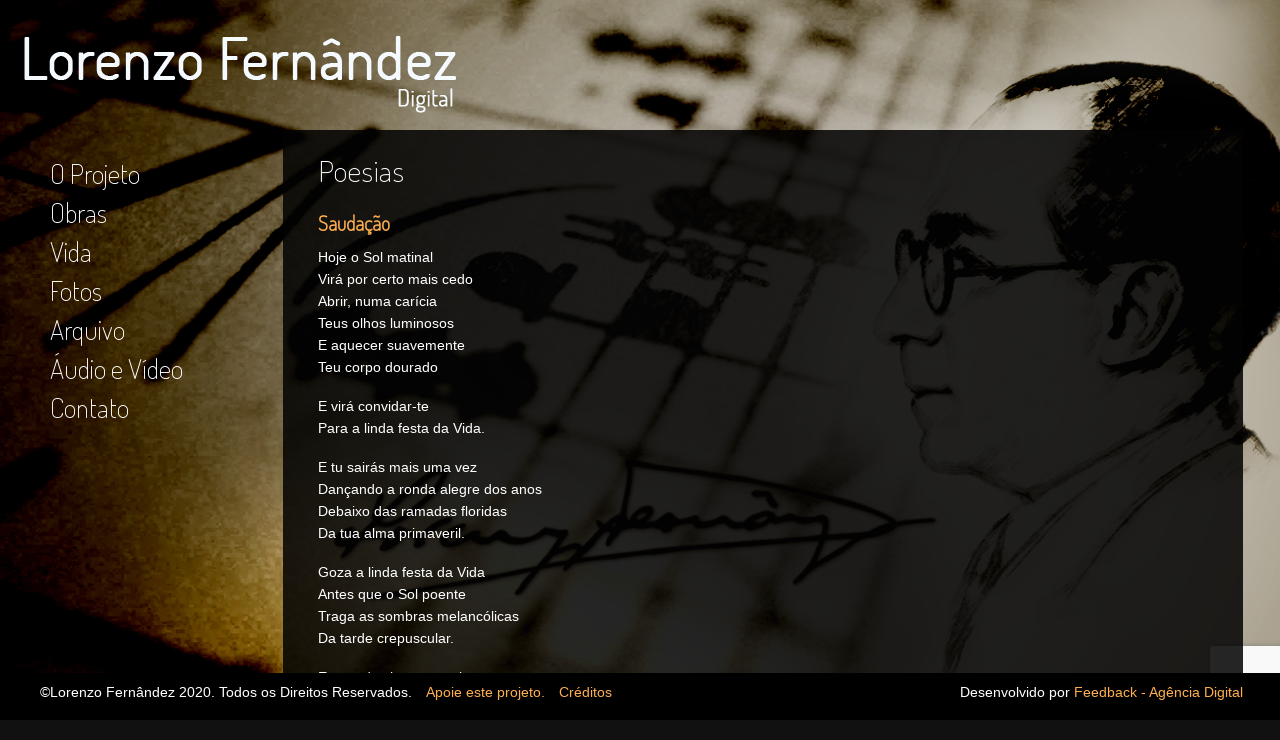

--- FILE ---
content_type: text/html; charset=UTF-8
request_url: https://lorenzofernandez.org/saudacao/
body_size: 10880
content:
<!DOCTYPE html>
<!--[if lt IE 7]> <html class="no-js lt-ie9 lt-ie8 lt-ie7" lang="en"> <![endif]-->
<!--[if IE 7]>    <html class="no-js lt-ie9 lt-ie8" lang="en"> <![endif]-->
<!--[if IE 8]>    <html class="no-js lt-ie9" lang="en"> <![endif]-->
<!--[if gt IE 8]><!--> 
<html class="no-js" lang="pt-BR">
<!--<![endif]-->

<head>
	<meta charset="utf-8" />
  	<!-- Set the viewport width to device width for mobile -->
  	<meta name="viewport" content="width=device-width, initial-scale=1" />
	<title>Lorenzo Fernândez Digital | Saudação - Lorenzo Fernândez Digital</title> <!-- Website Title of WordPress Blog -->	
     
	<link rel="icon" type="image/png" href="https://lorenzofernandez.org/wp-content/uploads/2016/03/favicon.png">	
	<link rel="profile" href="https://gmpg.org/xfn/11" />
	<link rel="stylesheet" type="text/css" media="all" href="https://lorenzofernandez.org/wp-content/themes/lorenzofernandez/style.css" /> <!-- Style Sheet -->
	<link rel="pingback" href="https://lorenzofernandez.org/xmlrpc.php" /> <!-- Pingback Call -->

	<!-- IE Fix for HTML5 Tags -->
    <!--[if lt IE 9]>
        <script src="https://html5shiv.googlecode.com/svn/trunk/html5.js"></script>
    <![endif]-->

	<!-- calling global variables -->
	<script type="60c1a34f2e148cef56dcec1c-text/javascript">		
// Template Directory going here
var template_directory = 'https://lorenzofernandez.org/wp-content/themes/lorenzofernandez';

//contact form
var contact_form_name = 'Please enter your name';
var contact_form_email = 'Please enter your e-mail';
var contact_form_valid_email = 'Please provide a valid e-mail';
var contact_form_message = 'Please enter your message';

//show/hide navigation language
var hideNav = 'Hide the navigation';
var showNav = 'Show the navigation';

//LazyLoader Option
var	lazyloader_status = false;
</script>	<!-- End calling global variables -->

	<!-- Do Not Remove the Below -->
			
	
	<meta name='robots' content='index, follow, max-image-preview:large, max-snippet:-1, max-video-preview:-1' />

	<!-- This site is optimized with the Yoast SEO plugin v20.6 - https://yoast.com/wordpress/plugins/seo/ -->
	<title>Saudação - Lorenzo Fernândez Digital</title>
	<link rel="canonical" href="https://lorenzofernandez.org/saudacao/" />
	<meta property="og:locale" content="pt_BR" />
	<meta property="og:type" content="article" />
	<meta property="og:title" content="Saudação - Lorenzo Fernândez Digital" />
	<meta property="og:description" content="Hoje o Sol matinal Virá por certo mais cedo Abrir, numa carícia Teus olhos luminosos E aquecer suavemente Teu corpo dourado E virá convidar-te Para a linda festa da Vida. [&hellip;]" />
	<meta property="og:url" content="https://lorenzofernandez.org/saudacao/" />
	<meta property="og:site_name" content="Lorenzo Fernândez Digital" />
	<meta property="article:published_time" content="2016-04-02T03:12:14+00:00" />
	<meta property="article:modified_time" content="2017-08-05T23:47:14+00:00" />
	<meta name="author" content="admin" />
	<meta name="twitter:card" content="summary_large_image" />
	<meta name="twitter:label1" content="Escrito por" />
	<meta name="twitter:data1" content="admin" />
	<meta name="twitter:label2" content="Est. tempo de leitura" />
	<meta name="twitter:data2" content="1 minuto" />
	<script type="application/ld+json" class="yoast-schema-graph">{"@context":"https://schema.org","@graph":[{"@type":"WebPage","@id":"https://lorenzofernandez.org/saudacao/","url":"https://lorenzofernandez.org/saudacao/","name":"Saudação - Lorenzo Fernândez Digital","isPartOf":{"@id":"https://lorenzofernandez.org/#website"},"datePublished":"2016-04-02T03:12:14+00:00","dateModified":"2017-08-05T23:47:14+00:00","author":{"@id":"https://lorenzofernandez.org/#/schema/person/f88d42277da9d357a82c2834776e51da"},"breadcrumb":{"@id":"https://lorenzofernandez.org/saudacao/#breadcrumb"},"inLanguage":"pt-BR","potentialAction":[{"@type":"ReadAction","target":["https://lorenzofernandez.org/saudacao/"]}]},{"@type":"BreadcrumbList","@id":"https://lorenzofernandez.org/saudacao/#breadcrumb","itemListElement":[{"@type":"ListItem","position":1,"name":"Início","item":"https://lorenzofernandez.org/"},{"@type":"ListItem","position":2,"name":"Saudação"}]},{"@type":"WebSite","@id":"https://lorenzofernandez.org/#website","url":"https://lorenzofernandez.org/","name":"Lorenzo Fernândez Digital","description":"Site oficial de divulgação do legado artístico do compositor Oscar Lorenzo Fernândez","potentialAction":[{"@type":"SearchAction","target":{"@type":"EntryPoint","urlTemplate":"https://lorenzofernandez.org/?s={search_term_string}"},"query-input":"required name=search_term_string"}],"inLanguage":"pt-BR"},{"@type":"Person","@id":"https://lorenzofernandez.org/#/schema/person/f88d42277da9d357a82c2834776e51da","name":"admin","image":{"@type":"ImageObject","inLanguage":"pt-BR","@id":"https://lorenzofernandez.org/#/schema/person/image/","url":"https://secure.gravatar.com/avatar/9b98d0b30f6a1b8218318de1f09d88b3?s=96&d=blank&r=g","contentUrl":"https://secure.gravatar.com/avatar/9b98d0b30f6a1b8218318de1f09d88b3?s=96&d=blank&r=g","caption":"admin"},"url":"https://lorenzofernandez.org/author/admin/"}]}</script>
	<!-- / Yoast SEO plugin. -->


<link rel='dns-prefetch' href='//secure.gravatar.com' />
<link rel='dns-prefetch' href='//fonts.googleapis.com' />
<link rel='dns-prefetch' href='//s.w.org' />
<link rel='dns-prefetch' href='//v0.wordpress.com' />
<link rel='dns-prefetch' href='//i0.wp.com' />
<link rel='dns-prefetch' href='//c0.wp.com' />
<link rel='dns-prefetch' href='//jetpack.wordpress.com' />
<link rel='dns-prefetch' href='//s0.wp.com' />
<link rel='dns-prefetch' href='//public-api.wordpress.com' />
<link rel='dns-prefetch' href='//0.gravatar.com' />
<link rel='dns-prefetch' href='//1.gravatar.com' />
<link rel='dns-prefetch' href='//2.gravatar.com' />
<link rel="alternate" type="application/rss+xml" title="Feed para Lorenzo Fernândez Digital &raquo;" href="https://lorenzofernandez.org/feed/" />
<link rel="alternate" type="application/rss+xml" title="Feed de comentários para Lorenzo Fernândez Digital &raquo;" href="https://lorenzofernandez.org/comments/feed/" />
<script type="60c1a34f2e148cef56dcec1c-text/javascript">
window._wpemojiSettings = {"baseUrl":"https:\/\/s.w.org\/images\/core\/emoji\/14.0.0\/72x72\/","ext":".png","svgUrl":"https:\/\/s.w.org\/images\/core\/emoji\/14.0.0\/svg\/","svgExt":".svg","source":{"concatemoji":"https:\/\/lorenzofernandez.org\/wp-includes\/js\/wp-emoji-release.min.js?ver=6.0.11"}};
/*! This file is auto-generated */
!function(e,a,t){var n,r,o,i=a.createElement("canvas"),p=i.getContext&&i.getContext("2d");function s(e,t){var a=String.fromCharCode,e=(p.clearRect(0,0,i.width,i.height),p.fillText(a.apply(this,e),0,0),i.toDataURL());return p.clearRect(0,0,i.width,i.height),p.fillText(a.apply(this,t),0,0),e===i.toDataURL()}function c(e){var t=a.createElement("script");t.src=e,t.defer=t.type="text/javascript",a.getElementsByTagName("head")[0].appendChild(t)}for(o=Array("flag","emoji"),t.supports={everything:!0,everythingExceptFlag:!0},r=0;r<o.length;r++)t.supports[o[r]]=function(e){if(!p||!p.fillText)return!1;switch(p.textBaseline="top",p.font="600 32px Arial",e){case"flag":return s([127987,65039,8205,9895,65039],[127987,65039,8203,9895,65039])?!1:!s([55356,56826,55356,56819],[55356,56826,8203,55356,56819])&&!s([55356,57332,56128,56423,56128,56418,56128,56421,56128,56430,56128,56423,56128,56447],[55356,57332,8203,56128,56423,8203,56128,56418,8203,56128,56421,8203,56128,56430,8203,56128,56423,8203,56128,56447]);case"emoji":return!s([129777,127995,8205,129778,127999],[129777,127995,8203,129778,127999])}return!1}(o[r]),t.supports.everything=t.supports.everything&&t.supports[o[r]],"flag"!==o[r]&&(t.supports.everythingExceptFlag=t.supports.everythingExceptFlag&&t.supports[o[r]]);t.supports.everythingExceptFlag=t.supports.everythingExceptFlag&&!t.supports.flag,t.DOMReady=!1,t.readyCallback=function(){t.DOMReady=!0},t.supports.everything||(n=function(){t.readyCallback()},a.addEventListener?(a.addEventListener("DOMContentLoaded",n,!1),e.addEventListener("load",n,!1)):(e.attachEvent("onload",n),a.attachEvent("onreadystatechange",function(){"complete"===a.readyState&&t.readyCallback()})),(e=t.source||{}).concatemoji?c(e.concatemoji):e.wpemoji&&e.twemoji&&(c(e.twemoji),c(e.wpemoji)))}(window,document,window._wpemojiSettings);
</script>
<style type="text/css">
img.wp-smiley,
img.emoji {
	display: inline !important;
	border: none !important;
	box-shadow: none !important;
	height: 1em !important;
	width: 1em !important;
	margin: 0 0.07em !important;
	vertical-align: -0.1em !important;
	background: none !important;
	padding: 0 !important;
}
</style>
			
	<link rel='stylesheet' id='google-fonts-css'  href='https://fonts.googleapis.com/css?family=Dosis%3A200&#038;ver=6.0.11' type='text/css' media='all' />
<link rel='stylesheet' id='wp-block-library-css'  href='https://c0.wp.com/c/6.0.11/wp-includes/css/dist/block-library/style.min.css' type='text/css' media='all' />
<style id='wp-block-library-inline-css' type='text/css'>
.has-text-align-justify{text-align:justify;}
</style>
<link rel='stylesheet' id='mediaelement-css'  href='https://c0.wp.com/c/6.0.11/wp-includes/js/mediaelement/mediaelementplayer-legacy.min.css' type='text/css' media='all' />
<link rel='stylesheet' id='wp-mediaelement-css'  href='https://c0.wp.com/c/6.0.11/wp-includes/js/mediaelement/wp-mediaelement.min.css' type='text/css' media='all' />
<style id='global-styles-inline-css' type='text/css'>
body{--wp--preset--color--black: #000000;--wp--preset--color--cyan-bluish-gray: #abb8c3;--wp--preset--color--white: #ffffff;--wp--preset--color--pale-pink: #f78da7;--wp--preset--color--vivid-red: #cf2e2e;--wp--preset--color--luminous-vivid-orange: #ff6900;--wp--preset--color--luminous-vivid-amber: #fcb900;--wp--preset--color--light-green-cyan: #7bdcb5;--wp--preset--color--vivid-green-cyan: #00d084;--wp--preset--color--pale-cyan-blue: #8ed1fc;--wp--preset--color--vivid-cyan-blue: #0693e3;--wp--preset--color--vivid-purple: #9b51e0;--wp--preset--gradient--vivid-cyan-blue-to-vivid-purple: linear-gradient(135deg,rgba(6,147,227,1) 0%,rgb(155,81,224) 100%);--wp--preset--gradient--light-green-cyan-to-vivid-green-cyan: linear-gradient(135deg,rgb(122,220,180) 0%,rgb(0,208,130) 100%);--wp--preset--gradient--luminous-vivid-amber-to-luminous-vivid-orange: linear-gradient(135deg,rgba(252,185,0,1) 0%,rgba(255,105,0,1) 100%);--wp--preset--gradient--luminous-vivid-orange-to-vivid-red: linear-gradient(135deg,rgba(255,105,0,1) 0%,rgb(207,46,46) 100%);--wp--preset--gradient--very-light-gray-to-cyan-bluish-gray: linear-gradient(135deg,rgb(238,238,238) 0%,rgb(169,184,195) 100%);--wp--preset--gradient--cool-to-warm-spectrum: linear-gradient(135deg,rgb(74,234,220) 0%,rgb(151,120,209) 20%,rgb(207,42,186) 40%,rgb(238,44,130) 60%,rgb(251,105,98) 80%,rgb(254,248,76) 100%);--wp--preset--gradient--blush-light-purple: linear-gradient(135deg,rgb(255,206,236) 0%,rgb(152,150,240) 100%);--wp--preset--gradient--blush-bordeaux: linear-gradient(135deg,rgb(254,205,165) 0%,rgb(254,45,45) 50%,rgb(107,0,62) 100%);--wp--preset--gradient--luminous-dusk: linear-gradient(135deg,rgb(255,203,112) 0%,rgb(199,81,192) 50%,rgb(65,88,208) 100%);--wp--preset--gradient--pale-ocean: linear-gradient(135deg,rgb(255,245,203) 0%,rgb(182,227,212) 50%,rgb(51,167,181) 100%);--wp--preset--gradient--electric-grass: linear-gradient(135deg,rgb(202,248,128) 0%,rgb(113,206,126) 100%);--wp--preset--gradient--midnight: linear-gradient(135deg,rgb(2,3,129) 0%,rgb(40,116,252) 100%);--wp--preset--duotone--dark-grayscale: url('#wp-duotone-dark-grayscale');--wp--preset--duotone--grayscale: url('#wp-duotone-grayscale');--wp--preset--duotone--purple-yellow: url('#wp-duotone-purple-yellow');--wp--preset--duotone--blue-red: url('#wp-duotone-blue-red');--wp--preset--duotone--midnight: url('#wp-duotone-midnight');--wp--preset--duotone--magenta-yellow: url('#wp-duotone-magenta-yellow');--wp--preset--duotone--purple-green: url('#wp-duotone-purple-green');--wp--preset--duotone--blue-orange: url('#wp-duotone-blue-orange');--wp--preset--font-size--small: 13px;--wp--preset--font-size--medium: 20px;--wp--preset--font-size--large: 36px;--wp--preset--font-size--x-large: 42px;}.has-black-color{color: var(--wp--preset--color--black) !important;}.has-cyan-bluish-gray-color{color: var(--wp--preset--color--cyan-bluish-gray) !important;}.has-white-color{color: var(--wp--preset--color--white) !important;}.has-pale-pink-color{color: var(--wp--preset--color--pale-pink) !important;}.has-vivid-red-color{color: var(--wp--preset--color--vivid-red) !important;}.has-luminous-vivid-orange-color{color: var(--wp--preset--color--luminous-vivid-orange) !important;}.has-luminous-vivid-amber-color{color: var(--wp--preset--color--luminous-vivid-amber) !important;}.has-light-green-cyan-color{color: var(--wp--preset--color--light-green-cyan) !important;}.has-vivid-green-cyan-color{color: var(--wp--preset--color--vivid-green-cyan) !important;}.has-pale-cyan-blue-color{color: var(--wp--preset--color--pale-cyan-blue) !important;}.has-vivid-cyan-blue-color{color: var(--wp--preset--color--vivid-cyan-blue) !important;}.has-vivid-purple-color{color: var(--wp--preset--color--vivid-purple) !important;}.has-black-background-color{background-color: var(--wp--preset--color--black) !important;}.has-cyan-bluish-gray-background-color{background-color: var(--wp--preset--color--cyan-bluish-gray) !important;}.has-white-background-color{background-color: var(--wp--preset--color--white) !important;}.has-pale-pink-background-color{background-color: var(--wp--preset--color--pale-pink) !important;}.has-vivid-red-background-color{background-color: var(--wp--preset--color--vivid-red) !important;}.has-luminous-vivid-orange-background-color{background-color: var(--wp--preset--color--luminous-vivid-orange) !important;}.has-luminous-vivid-amber-background-color{background-color: var(--wp--preset--color--luminous-vivid-amber) !important;}.has-light-green-cyan-background-color{background-color: var(--wp--preset--color--light-green-cyan) !important;}.has-vivid-green-cyan-background-color{background-color: var(--wp--preset--color--vivid-green-cyan) !important;}.has-pale-cyan-blue-background-color{background-color: var(--wp--preset--color--pale-cyan-blue) !important;}.has-vivid-cyan-blue-background-color{background-color: var(--wp--preset--color--vivid-cyan-blue) !important;}.has-vivid-purple-background-color{background-color: var(--wp--preset--color--vivid-purple) !important;}.has-black-border-color{border-color: var(--wp--preset--color--black) !important;}.has-cyan-bluish-gray-border-color{border-color: var(--wp--preset--color--cyan-bluish-gray) !important;}.has-white-border-color{border-color: var(--wp--preset--color--white) !important;}.has-pale-pink-border-color{border-color: var(--wp--preset--color--pale-pink) !important;}.has-vivid-red-border-color{border-color: var(--wp--preset--color--vivid-red) !important;}.has-luminous-vivid-orange-border-color{border-color: var(--wp--preset--color--luminous-vivid-orange) !important;}.has-luminous-vivid-amber-border-color{border-color: var(--wp--preset--color--luminous-vivid-amber) !important;}.has-light-green-cyan-border-color{border-color: var(--wp--preset--color--light-green-cyan) !important;}.has-vivid-green-cyan-border-color{border-color: var(--wp--preset--color--vivid-green-cyan) !important;}.has-pale-cyan-blue-border-color{border-color: var(--wp--preset--color--pale-cyan-blue) !important;}.has-vivid-cyan-blue-border-color{border-color: var(--wp--preset--color--vivid-cyan-blue) !important;}.has-vivid-purple-border-color{border-color: var(--wp--preset--color--vivid-purple) !important;}.has-vivid-cyan-blue-to-vivid-purple-gradient-background{background: var(--wp--preset--gradient--vivid-cyan-blue-to-vivid-purple) !important;}.has-light-green-cyan-to-vivid-green-cyan-gradient-background{background: var(--wp--preset--gradient--light-green-cyan-to-vivid-green-cyan) !important;}.has-luminous-vivid-amber-to-luminous-vivid-orange-gradient-background{background: var(--wp--preset--gradient--luminous-vivid-amber-to-luminous-vivid-orange) !important;}.has-luminous-vivid-orange-to-vivid-red-gradient-background{background: var(--wp--preset--gradient--luminous-vivid-orange-to-vivid-red) !important;}.has-very-light-gray-to-cyan-bluish-gray-gradient-background{background: var(--wp--preset--gradient--very-light-gray-to-cyan-bluish-gray) !important;}.has-cool-to-warm-spectrum-gradient-background{background: var(--wp--preset--gradient--cool-to-warm-spectrum) !important;}.has-blush-light-purple-gradient-background{background: var(--wp--preset--gradient--blush-light-purple) !important;}.has-blush-bordeaux-gradient-background{background: var(--wp--preset--gradient--blush-bordeaux) !important;}.has-luminous-dusk-gradient-background{background: var(--wp--preset--gradient--luminous-dusk) !important;}.has-pale-ocean-gradient-background{background: var(--wp--preset--gradient--pale-ocean) !important;}.has-electric-grass-gradient-background{background: var(--wp--preset--gradient--electric-grass) !important;}.has-midnight-gradient-background{background: var(--wp--preset--gradient--midnight) !important;}.has-small-font-size{font-size: var(--wp--preset--font-size--small) !important;}.has-medium-font-size{font-size: var(--wp--preset--font-size--medium) !important;}.has-large-font-size{font-size: var(--wp--preset--font-size--large) !important;}.has-x-large-font-size{font-size: var(--wp--preset--font-size--x-large) !important;}
</style>
<link rel='stylesheet' id='contact-form-7-css'  href='https://lorenzofernandez.org/wp-content/plugins/contact-form-7/includes/css/styles.css?ver=5.7.7' type='text/css' media='all' />
<link rel='stylesheet' id='rfbwp-fontawesome-css'  href='https://lorenzofernandez.org/wp-content/plugins/responsive-flipbook/assets/fonts/font-awesome.css?ver=6.0.11' type='text/css' media='all' />
<link rel='stylesheet' id='rfbwp-et_icons-css'  href='https://lorenzofernandez.org/wp-content/plugins/responsive-flipbook/assets/fonts/et-icons.css?ver=6.0.11' type='text/css' media='all' />
<link rel='stylesheet' id='rfbwp-et_line-css'  href='https://lorenzofernandez.org/wp-content/plugins/responsive-flipbook/assets/fonts/et-line.css?ver=6.0.11' type='text/css' media='all' />
<link rel='stylesheet' id='rfbwp-styles-css'  href='https://lorenzofernandez.org/wp-content/plugins/responsive-flipbook/assets/css/style.min.css?ver=6.0.11' type='text/css' media='all' />
<link rel='stylesheet' id='social-logos-css'  href='https://c0.wp.com/p/jetpack/12.0.2/_inc/social-logos/social-logos.min.css' type='text/css' media='all' />
<link rel='stylesheet' id='jetpack_css-css'  href='https://c0.wp.com/p/jetpack/12.0.2/css/jetpack.css' type='text/css' media='all' />
<link rel='stylesheet' id='wp-paginate-css'  href='https://lorenzofernandez.org/wp-content/plugins/wp-paginate/css/wp-paginate.css?ver=2.2.4' type='text/css' media='screen' />
<script type="60c1a34f2e148cef56dcec1c-text/javascript" src='https://c0.wp.com/c/6.0.11/wp-includes/js/jquery/jquery.min.js' id='jquery-core-js'></script>
<script type="60c1a34f2e148cef56dcec1c-text/javascript" src='https://c0.wp.com/c/6.0.11/wp-includes/js/jquery/jquery-migrate.min.js' id='jquery-migrate-js'></script>
<script type="60c1a34f2e148cef56dcec1c-text/javascript" src='https://lorenzofernandez.org/wp-content/themes/lorenzofernandez/js/custom.js?ver=6.0.11' id='custom-js'></script>
<script type="60c1a34f2e148cef56dcec1c-text/javascript" src='https://lorenzofernandez.org/wp-content/themes/lorenzofernandez/js/jquery.tipsy.js?ver=6.0.11' id='tipsy-js'></script>
<script type="60c1a34f2e148cef56dcec1c-text/javascript" src='https://lorenzofernandez.org/wp-content/themes/lorenzofernandez/js/foundation.min.js?ver=6.0.11' id='foundation-js'></script>
<script type="60c1a34f2e148cef56dcec1c-text/javascript" id='ion-sound-js-extra'>
/* <![CDATA[ */
var mpcthLocalize = {"soundsPath":"https:\/\/lorenzofernandez.org\/wp-content\/plugins\/responsive-flipbook\/assets\/sounds\/","downloadPath":"https:\/\/lorenzofernandez.org\/wp-content\/plugins\/responsive-flipbook\/includes\/download.php?file="};
/* ]]> */
</script>
<script type="60c1a34f2e148cef56dcec1c-text/javascript" src='https://lorenzofernandez.org/wp-content/plugins/responsive-flipbook/assets/js/ion.sound.min.js?ver=6.0.11' id='ion-sound-js'></script>
<script type="60c1a34f2e148cef56dcec1c-text/javascript" src='https://lorenzofernandez.org/wp-content/plugins/responsive-flipbook/assets/js/jquery.doubletap.js?ver=6.0.11' id='jquery-doubletab-js'></script>
<link rel="https://api.w.org/" href="https://lorenzofernandez.org/wp-json/" /><link rel="alternate" type="application/json" href="https://lorenzofernandez.org/wp-json/wp/v2/posts/302" /><link rel="EditURI" type="application/rsd+xml" title="RSD" href="https://lorenzofernandez.org/xmlrpc.php?rsd" />
<link rel="wlwmanifest" type="application/wlwmanifest+xml" href="https://lorenzofernandez.org/wp-includes/wlwmanifest.xml" /> 
<meta name="generator" content="WordPress 6.0.11" />
<link rel='shortlink' href='https://wp.me/s7oYC5-saudacao' />
<link rel="alternate" type="application/json+oembed" href="https://lorenzofernandez.org/wp-json/oembed/1.0/embed?url=https%3A%2F%2Florenzofernandez.org%2Fsaudacao%2F" />
<link rel="alternate" type="text/xml+oembed" href="https://lorenzofernandez.org/wp-json/oembed/1.0/embed?url=https%3A%2F%2Florenzofernandez.org%2Fsaudacao%2F&#038;format=xml" />
<meta name="generator" content="Redux 4.5.9" /><!--[if lt IE 9]><script>var rfbwp_ie_8 = true;</script><![endif]-->	<style>img#wpstats{display:none}</style>
			
	<style type="text/css">
		a, .more-link {color: #ffae50;}
		a:hover, a:focus, a.underline:hover, a.comment-reply-link:hover {color: #ffae50;}
		p, body, ul.contact-widget, .woocommerce ul.products li.product .price, .woocommerce div.product p.price, .woocommerce div.product span.price, ul, ol, li {color: #FFFFFF;}
		#logo {height: 99px;}
		#navContainer h5 {color: #FFFFFF;}
		#navContainer h6 {color: #555555;}
		.post h3 a, h3.post_title a {color: #FFFFFF;}
		.post h3 a:hover, h3.post_title a:hover {color: #D2D2D2;}
	    #mainNavigation ul li ul li a.active, #mainNavigation li.current-menu-item a, #navbar li.current-menu-ancestor > a , #mainNavigation li.current-menu-parent > a, #mainNavigation li.current-menu-item a, #mainNavigation li.current-menu-ancestor > a h5, #mainNavigation li.current-menu-parent > a > h5, #mainNavigation li.current-menu-parent > a, #mainNavigation li.current-menu-item a , #mainNavigation li.current-menu-ancestor > a, #mainNavigation li.current-menu-item h5 {color: #ffae50;} 
		#navContainer h6.sub.space.active {color: #ffae50 ;}
		div.hide.success p {color: #05CA00;}
		#mainNavigation ul li ul {background: #000000;}
		#mainNavigation ul li ul {border: 1px solid #2F2F2F;}
		h1 {color: #FFFFFF;}
		h2 {color: #FFFFFF;} 
		h3, #footer_columns h3, #sidebar h3 {color: #FFFFFF;}
		h4 {color: #1a1a1a;} 
		h5 {color: #FFFFFF;} 
		h6 {color: #FFFFFF;} 
		h2.title-page {color: #FFFFFF;} 
		#mainNavigation ul li ul li a, .post_title, .older-entries, .title-page, #navContainer .menu, h1, h2, h3, h4, h5, h6, .woocommerce div.product .woocommerce-tabs ul.tabs li a {font-family:Dosis !important;}		h2.slidecaption {color: #FFFFFF;} 
		#slidedescriptiontext {color: #FFFFFF;}
		a#slidebutton {color: #FFFFFF;}
		a#slidebutton:hover {color: #ffae50;}
		.social-networks-menu a, .footer-networks a {color: ;}
		.social-networks-menu a:hover, .footer-networks a:hover {color: ;}
		
						
		/* Font Sizes */
				div#mainNavigation ul li a h5 {font-size: 27px !important;}
								#mainNavigation ul li ul li a {font-size: 18px !important;}
						body, p, .footer ul, .footer ol, .footer li, #pagination a, #sidebar ul, #sidebar li, #sidebar p, .page_content li, .page_content ol, .page_content ul, .page_content, .toggle_wrap a, blockquote, input[type="text"], input[type="password"], input[type="date"], input[type="datetime"], input[type="email"], input[type="number"], input[type="search"], input[type="tel"], input[type="time"], input[type="url"], textarea, .send-link, td, th, .more-link {font-size: 14px !important;}
																
		div#navContainer { position: absolute; }
				
					</style>
	
<meta name="generator" content="Powered by WPBakery Page Builder - drag and drop page builder for WordPress."/>
			<style type="text/css">
				/* If html does not have either class, do not show lazy loaded images. */
				html:not( .jetpack-lazy-images-js-enabled ):not( .js ) .jetpack-lazy-image {
					display: none;
				}
			</style>
			<script type="60c1a34f2e148cef56dcec1c-text/javascript">
				document.documentElement.classList.add(
					'jetpack-lazy-images-js-enabled'
				);
			</script>
		<noscript><style> .wpb_animate_when_almost_visible { opacity: 1; }</style></noscript>				<style type="text/css" id="c4wp-checkout-css">
					.woocommerce-checkout .c4wp_captcha_field {
						margin-bottom: 10px;
						margin-top: 15px;
						position: relative;
						display: inline-block;
					}
				</style>
							<style type="text/css" id="c4wp-v3-lp-form-css">
				.login #login, .login #lostpasswordform {
					min-width: 350px !important;
				}
				.wpforms-field-c4wp iframe {
					width: 100% !important;
				}
			</style>
				<!-- Do Not Remove the Above -->
	
	<!-- Includedd CSS Files  -->
    <link rel="stylesheet" href="https://lorenzofernandez.org/wp-content/themes/lorenzofernandez/css/style.css">
    <link rel="stylesheet" href="https://lorenzofernandez.org/wp-content/themes/lorenzofernandez/css/custom.css">
    <link rel="stylesheet" href="https://lorenzofernandez.org/wp-content/themes/lorenzofernandez/css/mobile_navigation.css" type="text/css" />
	<!--<script src="https://lorenzofernandez.org/wp-content/themes/lorenzofernandez/js/foundation.min.js"></script>-->  
  	
  	<!-- Font Awesome -->
  	<link rel="stylesheet" href="https://lorenzofernandez.org/wp-content/themes/lorenzofernandez/css/font-awesome/css/font-awesome.min.css">
	
	<!-- Theme setting head include wp admin -->
		<!-- End Theme setting head include -->
	
	<!-- Gallery / Portfolio control CSS and JS-->		
		<link rel="stylesheet" href="https://lorenzofernandez.org/wp-content/themes/lorenzofernandez/css/prettyPhoto.css" type="text/css" media="screen"/>
    <script type="60c1a34f2e148cef56dcec1c-text/javascript" src="https://lorenzofernandez.org/wp-content/themes/lorenzofernandez/js/jquery.prettyPhoto.js"></script> 

	<script type="60c1a34f2e148cef56dcec1c-text/javascript">  
	 jQuery(document).ready(function($) {
					var items = jQuery('div#content a,div.post a,div.page_content a').filter(function() {
				if (jQuery(this).attr('href')){	

					//alert(jQuery(this).attr('rel')); 7/11/2013
					if(jQuery(this).attr('rel') == undefined) //if there is no rel defined in anchor
					{
					 return jQuery(this).attr('href').match(/\.(jpg|png|gif|JPG|GIF|PNG|Jpg|Gif|Png|JPEG|Jpeg)/);
					}
				}
			});
			
			if (items.length > 1){
				var gallerySwitch="prettyPhoto[gallery]";
			}else{
				var gallerySwitch="";
			}

			items.attr('rel',gallerySwitch);	
				
		$("a[href$='.jpg'], a[href$='.jpeg'], a[href$='.gif'], a[href$='.png']").each(function(){
			if($(this).attr('rel') == undefined || $(this).attr('rel') == "" || $(this).attr('rel') == null || $(this).attr('rel') == 'gallery'){
				$(this).attr('rel','prettyPhoto');	
			}
		});
		
		
		/*
		$('.blog_text').find("a[href$='.jpg']").each(function() {
			if($(this).attr('rel') != 'prettyPhoto[gallery]'){
			    console.log($(this).attr('href'));
				//$(this).attr('rel','');	
			}
		});
		*/
		
			
		$("a[href$='.jpg'],a[href$='.jpeg'],a[href$='.gif'],a[href$='.png']").prettyPhoto({
			
			animationSpeed: 'normal', /* fast/slow/normal */
			padding: 40, /* padding for each side of the picture */
			opacity: 0.7, /* Value betwee 0 and 1 */
						showTitle: true /* true/false */		});
		
		
		
	})
	</script>
		
	<!-- END Portfolio control CSS and JS-->
	
	
	<!-- scripts for background slider -->	
	    <!-- End scripts for background slider end here -->
    
	<!-- New Opacity/Transparency Options added in v4 -->
		<style>
	/*<!--- Default --->*/
	.sub-menu { opacity: 1; }
	.container { background-image:  url(https://lorenzofernandez.org/wp-content/themes/lorenzofernandez/images/content_back.png); }
	</style>
		<!-- End of New Opacity/Tranparency Options -->
	
	<!-- Custom CSS Overrides -->
	<style>.sharedaddy sd-sharing-enabled { margin-bottom: 80px !important;}

 .sharedaddy {
      margin-bottom: 80px !important;}

@media only screen and (max-width: 789px) {
.container { background-image: none !important;
background-color: rgba(0,0,0,0.7);
 }

</style>
	 <!-- Attach the Table CSS and Javascript -->
	<link rel="stylesheet" href="https://lorenzofernandez.org/wp-content/themes/lorenzofernandez/css/responsive-tables.css">
	<script src="https://lorenzofernandez.org/wp-content/themes/lorenzofernandez/js/responsive-tables.js" type="60c1a34f2e148cef56dcec1c-text/javascript"></script>
	
	<!-- Conditional Meta Data -->
		
	
	<script type="60c1a34f2e148cef56dcec1c-text/javascript">
  (function(i,s,o,g,r,a,m){i['GoogleAnalyticsObject']=r;i[r]=i[r]||function(){
  (i[r].q=i[r].q||[]).push(arguments)},i[r].l=1*new Date();a=s.createElement(o),
  m=s.getElementsByTagName(o)[0];a.async=1;a.src=g;m.parentNode.insertBefore(a,m)
  })(window,document,'script','https://www.google-analytics.com/analytics.js','ga');

  ga('create', 'UA-104148838-1', 'auto');
  ga('send', 'pageview');

</script>
</head>

	<body data-rsssl=1 class="post-template-default single single-post postid-302 single-format-standard body_about body_portfolio body_colorbox body_gallery_2col_cb body_portfolio body_colorbox body_gallery_2col_cb wpb-js-composer js-comp-ver-6.2.0 vc_responsive">


<script type="60c1a34f2e148cef56dcec1c-text/javascript" src="https://lorenzofernandez.org/wp-content/themes/lorenzofernandez/js/supersized.3.2.6.min.js"></script><link rel="stylesheet" href="https://lorenzofernandez.org/wp-content/themes/lorenzofernandez/css/supersized.css" type="text/css" media="screen" />
		<script type="60c1a34f2e148cef56dcec1c-text/javascript">			
			jQuery(function($){				
				$.supersized({
					slides  :  	[ {image : "https://lorenzofernandez.org/wp-content/uploads/2016/03/default-2.jpg"} ]
				});
		    });		    
		</script>
	<!-- Mobile Header and Nav Start -->
    <nav style="margin-bottom:-130px;" class="top-bar show-for-small">
      	<ul>
          <!-- Logo Area -->
        	<li class="name">
					
        		 <a href="https://lorenzofernandez.org"><img src="https://lorenzofernandez.org/wp-content/uploads/2016/10/lorenzo-e1473913951971.png" alt="Lorenzo Fernândez Digital" /></a>
							</li>
         	<li class="toggle-topbar"><a href="#"></a></li>
        </ul>
        <div id='cssmenu'></div>    
    </nav>  
    <!-- End Mobile Header and Nav -->	

	<!-- New Opacity/Transparency Options added in v4 -->
		<!-- End of New Opacity/Tranparency Options -->

	<!-- Non-mobile Header and Nav -->
    <div class="row">
	    <div id="navContainer" class="front hide-for-small">
    		<div id="navRepeatPart">
                   
                <div class="logo text-center" id="logo">
                     					 <a href="https://lorenzofernandez.org"><img src="https://lorenzofernandez.org/wp-content/uploads/2016/10/logo-lorenzo.png" alt="Lorenzo Fernândez Digital" title="Lorenzo Fernândez Digital" /></a>
					                 </div>
                <div id="mainNavigation">        	
                    <!-- Navbar -->
					<ul id="menu-main-menu" class=""><li id="menu-item-15" class="mainNav no_desc menu-item menu-item-type-custom menu-item-object-custom menu-item-home menu-item-has-children"><a href="https://lorenzofernandez.org/#"> <h5 class="title-page">O Projeto </h5></a>
<ul class="sub-menu">
	<li id="menu-item-1254" class="mainNav no_desc menu-item menu-item-type-post_type menu-item-object-page"><a href="https://lorenzofernandez.org/apresentacao/">Apresentação</a></li>
	<li id="menu-item-1253" class="mainNav no_desc menu-item menu-item-type-post_type menu-item-object-page"><a href="https://lorenzofernandez.org/historico/">Histórico</a></li>
	<li id="menu-item-1255" class="mainNav no_desc menu-item menu-item-type-post_type menu-item-object-page"><a href="https://lorenzofernandez.org/creditos/">Créditos</a></li>
</ul>
</li>
<li id="menu-item-131" class="mainNav no_desc menu-item menu-item-type-custom menu-item-object-custom menu-item-has-children"><a href="#"> <h5 class="title-page">Obras </h5></a>
<ul class="sub-menu">
	<li id="menu-item-129" class="mainNav no_desc menu-item menu-item-type-post_type menu-item-object-page"><a href="https://lorenzofernandez.org/obra-musical/">Obra Musical</a></li>
	<li id="menu-item-130" class="mainNav no_desc menu-item menu-item-type-post_type menu-item-object-page"><a href="https://lorenzofernandez.org/obra-poetica/">Obra Poética</a></li>
</ul>
</li>
<li id="menu-item-17" class="mainNav no_desc menu-item menu-item-type-custom menu-item-object-custom"><a href="https://lorenzofernandez.org/vida"> <h5 class="title-page">Vida </h5></a></li>
<li id="menu-item-173" class="mainNav no_desc menu-item menu-item-type-post_type menu-item-object-page"><a href="https://lorenzofernandez.org/fotografias/"> <h5 class="title-page">Fotos </h5></a></li>
<li id="menu-item-150" class="mainNav no_desc menu-item menu-item-type-post_type menu-item-object-page"><a href="https://lorenzofernandez.org/arquivo/"> <h5 class="title-page">Arquivo </h5></a></li>
<li id="menu-item-1142" class="mainNav no_desc menu-item menu-item-type-post_type menu-item-object-page"><a href="https://lorenzofernandez.org/audio-e-video/"> <h5 class="title-page">Áudio e Vídeo </h5></a></li>
<li id="menu-item-65" class="mainNav no_desc menu-item menu-item-type-post_type menu-item-object-page"><a href="https://lorenzofernandez.org/fale-conosco/"> <h5 class="title-page">Contato </h5></a></li>
</ul>					<!-- Navbar ends here 	
					
	                <!-- BEGIN Menu Social Networks 
	                	                <div class="social-networks-menu hide-for-small">
	                		<a href="#" class=""  title="Facebook" target="blank"><i class="fa fa-facebook-square"></i></a>
	<a href="#" class=""  title="Vimeo" target="blank"><i class="fa fa-vimeo-square"></i></a>
	<a href="#" class=""  title="YouTube" target="blank"><i class="fa fa-youtube-square"></i></a>

<!-- Added in v5.1.2 for custom networks -->
	                </div>
	                	             <!-- END Menu Social Networks  -->					
                </div>
            </div>

			<!-- New Opacity/Transparency Options added in v4 -->
						<!-- End of New Opacity/Tranparency Options -->
	

          </div>
    </div>
    <!-- Non-mobile Header and Nav End -->



<!-- KingSize Website Start -->    
<div class="row" id="">
	<!--=============  Main Content Start =============-->    
	<div style="margin-top:130px; margin-right: 37px;" class="nine columns container back right" id="margemmobile">
	<style type="text/css">
	@media only screen and (max-width: 960px) {
	#margemmobile {margin-right: 0px !important;}
			
}
</style>

   			 	
<!--Page title start-->
<div class="row header">
	<div class="twelve columns">
		<h2 class="title-page">Poesias</h2>
	</div>
</div>
					
<!-- Ends Page title --> 

<!-- Begin Breadcrumbs -->
<div class="row">
	<div class="twelve columns">
			</div>
</div>
<!-- End Breadcrumbs -->

<!--Blog Main Start-->					
<div class="row">

    		  <div class="twelve columns">
			
        	<div class="blog_post">
        	    <!-- Begin Post Title -->     
            	<h3><a href="https://lorenzofernandez.org/saudacao/">Saudação</a></h3>
            	<!-- End Post Title -->
            	
            	<!-- Begin Post Date -->
					
                <!-- End Post Date -->
			</div>

			    <!-- Begin Post Thumbnail -->	
								<!-- End Post thubmnail -->

			<div class="blog_post page_content">
				<!-- Begin Post Content -->
				<p>Hoje o Sol matinal<br />
Virá por certo mais cedo<br />
Abrir, numa carícia<br />
Teus olhos luminosos<br />
E aquecer suavemente<br />
Teu corpo dourado</p>
<p>E virá convidar-te<br />
Para a linda festa da Vida.</p>
<p>E tu sairás mais uma vez<br />
Dançando a ronda alegre dos anos<br />
Debaixo das ramadas floridas<br />
Da tua alma primaveril.</p>
<p>Goza a linda festa da Vida<br />
Antes que o Sol poente<br />
Traga as sombras melancólicas<br />
Da tarde crepuscular.</p>
<p>E quando chegar a noite<br />
Que seja a mais linda noite<br />
Para que possas dançar<br />
A ronda lenta dos anos<br />
Debaixo do céu estrelado<br />
Da tua alma saudosa.</p>
<p>&nbsp;</p>
<p></p>				<!-- End Post Content -->
				</div>
				
				<!-- Begin Next/Prev Pagination -->
								<!-- /End Next/Prev Pagination -->

				<!-- Begin Post Tags -->
								<!-- End Post Tags -->
				
						<!-- END blog_post comments_section -->

        
        <!-- Begin Sidebar -->
				<!-- End Sidebar --> 
        
    </div><!-- END blog -->
</div>	<!-- END row  -->

	
            <!--Footer Start-->
    
	
	
       		<!-- acaba aqui o rodapé -->
        </div><!-- /Nine columns ends-->
    	
    </div><!--/Main Content Ends-->
    
	<style type="text/css">
		
		#footer_copyright:hover { background: transparent\5; }
		
		@media (max-height: 400px) {
		
			#footer_copyright{
				position: initial !important;
				height: 90px;
				margin-top: 0px !important;
			}
		
		.rodamobiledes { padding: none; float: none !important; }

	<style type="text/css">
	
 .container { background-image: none !important;
 }
 </style>
<div style=" font-size:12px; margin-top: 20px; position: fixed; bottom: 0; padding-top: 8px; width: 100%; z-index:999;  padding-left:40px; background: #000;"id="footer_copyright">
								<div id="opa"><p class="copyright">©Lorenzo Fernândez 2020. Todos os Direitos Reservados.								<span class="rodamobilecre" style="padding:10px;"> <a href="https://lorenzofernandez.org/apoie-este-projeto/">Apoie este projeto.</a> </span>
                                                                <a href="https://lorenzofernandez.org/creditos/" name="modal">Créditos</a>

								<span class="rodamobiledes"style="float: right; padding-right: 3%;"> Desenvolvido por <a href="https://agenciafeedback.com.br"> Feedback - Agência Digital</a></span>
								</p>
									</div>
							</div> 
							
    <!-- Included JS Files (Compressed) -->
	
  	<script src="https://lorenzofernandez.org/wp-content/themes/lorenzofernandez/js/modernizr.foundation.js" type="60c1a34f2e148cef56dcec1c-text/javascript"></script>
  	<script src="https://lorenzofernandez.org/wp-content/themes/lorenzofernandez/js/jquery.foundation.tooltips.js" type="60c1a34f2e148cef56dcec1c-text/javascript"></script>
    
    <script src="https://lorenzofernandez.org/wp-content/themes/lorenzofernandez/js/tipsy.js" type="60c1a34f2e148cef56dcec1c-text/javascript"></script>
    <!-- Initialize JS Plugins -->
	<script src="https://lorenzofernandez.org/wp-content/themes/lorenzofernandez/js/app.js" type="60c1a34f2e148cef56dcec1c-text/javascript"></script>
	
	
	<script type="60c1a34f2e148cef56dcec1c-text/javascript" src='https://c0.wp.com/c/6.0.11/wp-includes/js/comment-reply.min.js' id='comment-reply-js'></script>
<script type="60c1a34f2e148cef56dcec1c-text/javascript" src='https://c0.wp.com/p/jetpack/12.0.2/_inc/build/photon/photon.min.js' id='jetpack-photon-js'></script>
<script type="60c1a34f2e148cef56dcec1c-text/javascript" src='https://lorenzofernandez.org/wp-content/plugins/contact-form-7/includes/swv/js/index.js?ver=5.7.7' id='swv-js'></script>
<script type="60c1a34f2e148cef56dcec1c-text/javascript" id='contact-form-7-js-extra'>
/* <![CDATA[ */
var wpcf7 = {"api":{"root":"https:\/\/lorenzofernandez.org\/wp-json\/","namespace":"contact-form-7\/v1"}};
/* ]]> */
</script>
<script type="60c1a34f2e148cef56dcec1c-text/javascript" src='https://lorenzofernandez.org/wp-content/plugins/contact-form-7/includes/js/index.js?ver=5.7.7' id='contact-form-7-js'></script>
<script type="60c1a34f2e148cef56dcec1c-text/javascript" src='https://lorenzofernandez.org/wp-content/plugins/jetpack/jetpack_vendor/automattic/jetpack-lazy-images/dist/intersection-observer.js?minify=false&#038;ver=83ec8aa758f883d6da14' id='jetpack-lazy-images-polyfill-intersectionobserver-js'></script>
<script type="60c1a34f2e148cef56dcec1c-text/javascript" id='jetpack-lazy-images-js-extra'>
/* <![CDATA[ */
var jetpackLazyImagesL10n = {"loading_warning":"As imagens ainda est\u00e3o sendo carregadas. Cancele a impress\u00e3o e tente novamente."};
/* ]]> */
</script>
<script type="60c1a34f2e148cef56dcec1c-text/javascript" src='https://lorenzofernandez.org/wp-content/plugins/jetpack/jetpack_vendor/automattic/jetpack-lazy-images/dist/lazy-images.js?minify=false&#038;ver=de7a5ed9424adbf44f32' id='jetpack-lazy-images-js'></script>
<script type="60c1a34f2e148cef56dcec1c-text/javascript" src='https://www.google.com/recaptcha/api.js?render=6Leww5cUAAAAABfZd3PY5wVOZxQLyj20PbNsqiK2&#038;ver=3.0' id='google-recaptcha-js'></script>
<script type="60c1a34f2e148cef56dcec1c-text/javascript" src='https://c0.wp.com/c/6.0.11/wp-includes/js/dist/vendor/regenerator-runtime.min.js' id='regenerator-runtime-js'></script>
<script type="60c1a34f2e148cef56dcec1c-text/javascript" src='https://c0.wp.com/c/6.0.11/wp-includes/js/dist/vendor/wp-polyfill.min.js' id='wp-polyfill-js'></script>
<script type="60c1a34f2e148cef56dcec1c-text/javascript" id='wpcf7-recaptcha-js-extra'>
/* <![CDATA[ */
var wpcf7_recaptcha = {"sitekey":"6Leww5cUAAAAABfZd3PY5wVOZxQLyj20PbNsqiK2","actions":{"homepage":"homepage","contactform":"contactform"}};
/* ]]> */
</script>
<script type="60c1a34f2e148cef56dcec1c-text/javascript" src='https://lorenzofernandez.org/wp-content/plugins/contact-form-7/modules/recaptcha/index.js?ver=5.7.7' id='wpcf7-recaptcha-js'></script>
	<script src='https://stats.wp.com/e-202549.js' defer type="60c1a34f2e148cef56dcec1c-text/javascript"></script>
	<script type="60c1a34f2e148cef56dcec1c-text/javascript">
		_stq = window._stq || [];
		_stq.push([ 'view', {v:'ext',blog:'109387225',post:'302',tz:'-3',srv:'lorenzofernandez.org',j:'1:12.0.2'} ]);
		_stq.push([ 'clickTrackerInit', '109387225', '302' ]);
	</script>
	<!-- GOOGLE ANALYTICS -->
		<!-- GOOGLE ANALYTICS -->

	<!-- Portfolio control CSS and JS-->
	 
<script type="60c1a34f2e148cef56dcec1c-text/javascript">	
jQuery(document).ready(function() { 
	jQuery('a.posts-read-more').removeAttr('rel');
});
</script>

	<!-- END Portfolio control CSS and JS-->
	
<script src="/cdn-cgi/scripts/7d0fa10a/cloudflare-static/rocket-loader.min.js" data-cf-settings="60c1a34f2e148cef56dcec1c-|49" defer></script><script defer src="https://static.cloudflareinsights.com/beacon.min.js/vcd15cbe7772f49c399c6a5babf22c1241717689176015" integrity="sha512-ZpsOmlRQV6y907TI0dKBHq9Md29nnaEIPlkf84rnaERnq6zvWvPUqr2ft8M1aS28oN72PdrCzSjY4U6VaAw1EQ==" data-cf-beacon='{"version":"2024.11.0","token":"4f9b2f5502304bf284b36a04620e911e","r":1,"server_timing":{"name":{"cfCacheStatus":true,"cfEdge":true,"cfExtPri":true,"cfL4":true,"cfOrigin":true,"cfSpeedBrain":true},"location_startswith":null}}' crossorigin="anonymous"></script>
</body>
</html>


--- FILE ---
content_type: text/html; charset=utf-8
request_url: https://www.google.com/recaptcha/api2/anchor?ar=1&k=6Leww5cUAAAAABfZd3PY5wVOZxQLyj20PbNsqiK2&co=aHR0cHM6Ly9sb3JlbnpvZmVybmFuZGV6Lm9yZzo0NDM.&hl=en&v=TkacYOdEJbdB_JjX802TMer9&size=invisible&anchor-ms=20000&execute-ms=15000&cb=yvg0r1bei0ux
body_size: 45484
content:
<!DOCTYPE HTML><html dir="ltr" lang="en"><head><meta http-equiv="Content-Type" content="text/html; charset=UTF-8">
<meta http-equiv="X-UA-Compatible" content="IE=edge">
<title>reCAPTCHA</title>
<style type="text/css">
/* cyrillic-ext */
@font-face {
  font-family: 'Roboto';
  font-style: normal;
  font-weight: 400;
  src: url(//fonts.gstatic.com/s/roboto/v18/KFOmCnqEu92Fr1Mu72xKKTU1Kvnz.woff2) format('woff2');
  unicode-range: U+0460-052F, U+1C80-1C8A, U+20B4, U+2DE0-2DFF, U+A640-A69F, U+FE2E-FE2F;
}
/* cyrillic */
@font-face {
  font-family: 'Roboto';
  font-style: normal;
  font-weight: 400;
  src: url(//fonts.gstatic.com/s/roboto/v18/KFOmCnqEu92Fr1Mu5mxKKTU1Kvnz.woff2) format('woff2');
  unicode-range: U+0301, U+0400-045F, U+0490-0491, U+04B0-04B1, U+2116;
}
/* greek-ext */
@font-face {
  font-family: 'Roboto';
  font-style: normal;
  font-weight: 400;
  src: url(//fonts.gstatic.com/s/roboto/v18/KFOmCnqEu92Fr1Mu7mxKKTU1Kvnz.woff2) format('woff2');
  unicode-range: U+1F00-1FFF;
}
/* greek */
@font-face {
  font-family: 'Roboto';
  font-style: normal;
  font-weight: 400;
  src: url(//fonts.gstatic.com/s/roboto/v18/KFOmCnqEu92Fr1Mu4WxKKTU1Kvnz.woff2) format('woff2');
  unicode-range: U+0370-0377, U+037A-037F, U+0384-038A, U+038C, U+038E-03A1, U+03A3-03FF;
}
/* vietnamese */
@font-face {
  font-family: 'Roboto';
  font-style: normal;
  font-weight: 400;
  src: url(//fonts.gstatic.com/s/roboto/v18/KFOmCnqEu92Fr1Mu7WxKKTU1Kvnz.woff2) format('woff2');
  unicode-range: U+0102-0103, U+0110-0111, U+0128-0129, U+0168-0169, U+01A0-01A1, U+01AF-01B0, U+0300-0301, U+0303-0304, U+0308-0309, U+0323, U+0329, U+1EA0-1EF9, U+20AB;
}
/* latin-ext */
@font-face {
  font-family: 'Roboto';
  font-style: normal;
  font-weight: 400;
  src: url(//fonts.gstatic.com/s/roboto/v18/KFOmCnqEu92Fr1Mu7GxKKTU1Kvnz.woff2) format('woff2');
  unicode-range: U+0100-02BA, U+02BD-02C5, U+02C7-02CC, U+02CE-02D7, U+02DD-02FF, U+0304, U+0308, U+0329, U+1D00-1DBF, U+1E00-1E9F, U+1EF2-1EFF, U+2020, U+20A0-20AB, U+20AD-20C0, U+2113, U+2C60-2C7F, U+A720-A7FF;
}
/* latin */
@font-face {
  font-family: 'Roboto';
  font-style: normal;
  font-weight: 400;
  src: url(//fonts.gstatic.com/s/roboto/v18/KFOmCnqEu92Fr1Mu4mxKKTU1Kg.woff2) format('woff2');
  unicode-range: U+0000-00FF, U+0131, U+0152-0153, U+02BB-02BC, U+02C6, U+02DA, U+02DC, U+0304, U+0308, U+0329, U+2000-206F, U+20AC, U+2122, U+2191, U+2193, U+2212, U+2215, U+FEFF, U+FFFD;
}
/* cyrillic-ext */
@font-face {
  font-family: 'Roboto';
  font-style: normal;
  font-weight: 500;
  src: url(//fonts.gstatic.com/s/roboto/v18/KFOlCnqEu92Fr1MmEU9fCRc4AMP6lbBP.woff2) format('woff2');
  unicode-range: U+0460-052F, U+1C80-1C8A, U+20B4, U+2DE0-2DFF, U+A640-A69F, U+FE2E-FE2F;
}
/* cyrillic */
@font-face {
  font-family: 'Roboto';
  font-style: normal;
  font-weight: 500;
  src: url(//fonts.gstatic.com/s/roboto/v18/KFOlCnqEu92Fr1MmEU9fABc4AMP6lbBP.woff2) format('woff2');
  unicode-range: U+0301, U+0400-045F, U+0490-0491, U+04B0-04B1, U+2116;
}
/* greek-ext */
@font-face {
  font-family: 'Roboto';
  font-style: normal;
  font-weight: 500;
  src: url(//fonts.gstatic.com/s/roboto/v18/KFOlCnqEu92Fr1MmEU9fCBc4AMP6lbBP.woff2) format('woff2');
  unicode-range: U+1F00-1FFF;
}
/* greek */
@font-face {
  font-family: 'Roboto';
  font-style: normal;
  font-weight: 500;
  src: url(//fonts.gstatic.com/s/roboto/v18/KFOlCnqEu92Fr1MmEU9fBxc4AMP6lbBP.woff2) format('woff2');
  unicode-range: U+0370-0377, U+037A-037F, U+0384-038A, U+038C, U+038E-03A1, U+03A3-03FF;
}
/* vietnamese */
@font-face {
  font-family: 'Roboto';
  font-style: normal;
  font-weight: 500;
  src: url(//fonts.gstatic.com/s/roboto/v18/KFOlCnqEu92Fr1MmEU9fCxc4AMP6lbBP.woff2) format('woff2');
  unicode-range: U+0102-0103, U+0110-0111, U+0128-0129, U+0168-0169, U+01A0-01A1, U+01AF-01B0, U+0300-0301, U+0303-0304, U+0308-0309, U+0323, U+0329, U+1EA0-1EF9, U+20AB;
}
/* latin-ext */
@font-face {
  font-family: 'Roboto';
  font-style: normal;
  font-weight: 500;
  src: url(//fonts.gstatic.com/s/roboto/v18/KFOlCnqEu92Fr1MmEU9fChc4AMP6lbBP.woff2) format('woff2');
  unicode-range: U+0100-02BA, U+02BD-02C5, U+02C7-02CC, U+02CE-02D7, U+02DD-02FF, U+0304, U+0308, U+0329, U+1D00-1DBF, U+1E00-1E9F, U+1EF2-1EFF, U+2020, U+20A0-20AB, U+20AD-20C0, U+2113, U+2C60-2C7F, U+A720-A7FF;
}
/* latin */
@font-face {
  font-family: 'Roboto';
  font-style: normal;
  font-weight: 500;
  src: url(//fonts.gstatic.com/s/roboto/v18/KFOlCnqEu92Fr1MmEU9fBBc4AMP6lQ.woff2) format('woff2');
  unicode-range: U+0000-00FF, U+0131, U+0152-0153, U+02BB-02BC, U+02C6, U+02DA, U+02DC, U+0304, U+0308, U+0329, U+2000-206F, U+20AC, U+2122, U+2191, U+2193, U+2212, U+2215, U+FEFF, U+FFFD;
}
/* cyrillic-ext */
@font-face {
  font-family: 'Roboto';
  font-style: normal;
  font-weight: 900;
  src: url(//fonts.gstatic.com/s/roboto/v18/KFOlCnqEu92Fr1MmYUtfCRc4AMP6lbBP.woff2) format('woff2');
  unicode-range: U+0460-052F, U+1C80-1C8A, U+20B4, U+2DE0-2DFF, U+A640-A69F, U+FE2E-FE2F;
}
/* cyrillic */
@font-face {
  font-family: 'Roboto';
  font-style: normal;
  font-weight: 900;
  src: url(//fonts.gstatic.com/s/roboto/v18/KFOlCnqEu92Fr1MmYUtfABc4AMP6lbBP.woff2) format('woff2');
  unicode-range: U+0301, U+0400-045F, U+0490-0491, U+04B0-04B1, U+2116;
}
/* greek-ext */
@font-face {
  font-family: 'Roboto';
  font-style: normal;
  font-weight: 900;
  src: url(//fonts.gstatic.com/s/roboto/v18/KFOlCnqEu92Fr1MmYUtfCBc4AMP6lbBP.woff2) format('woff2');
  unicode-range: U+1F00-1FFF;
}
/* greek */
@font-face {
  font-family: 'Roboto';
  font-style: normal;
  font-weight: 900;
  src: url(//fonts.gstatic.com/s/roboto/v18/KFOlCnqEu92Fr1MmYUtfBxc4AMP6lbBP.woff2) format('woff2');
  unicode-range: U+0370-0377, U+037A-037F, U+0384-038A, U+038C, U+038E-03A1, U+03A3-03FF;
}
/* vietnamese */
@font-face {
  font-family: 'Roboto';
  font-style: normal;
  font-weight: 900;
  src: url(//fonts.gstatic.com/s/roboto/v18/KFOlCnqEu92Fr1MmYUtfCxc4AMP6lbBP.woff2) format('woff2');
  unicode-range: U+0102-0103, U+0110-0111, U+0128-0129, U+0168-0169, U+01A0-01A1, U+01AF-01B0, U+0300-0301, U+0303-0304, U+0308-0309, U+0323, U+0329, U+1EA0-1EF9, U+20AB;
}
/* latin-ext */
@font-face {
  font-family: 'Roboto';
  font-style: normal;
  font-weight: 900;
  src: url(//fonts.gstatic.com/s/roboto/v18/KFOlCnqEu92Fr1MmYUtfChc4AMP6lbBP.woff2) format('woff2');
  unicode-range: U+0100-02BA, U+02BD-02C5, U+02C7-02CC, U+02CE-02D7, U+02DD-02FF, U+0304, U+0308, U+0329, U+1D00-1DBF, U+1E00-1E9F, U+1EF2-1EFF, U+2020, U+20A0-20AB, U+20AD-20C0, U+2113, U+2C60-2C7F, U+A720-A7FF;
}
/* latin */
@font-face {
  font-family: 'Roboto';
  font-style: normal;
  font-weight: 900;
  src: url(//fonts.gstatic.com/s/roboto/v18/KFOlCnqEu92Fr1MmYUtfBBc4AMP6lQ.woff2) format('woff2');
  unicode-range: U+0000-00FF, U+0131, U+0152-0153, U+02BB-02BC, U+02C6, U+02DA, U+02DC, U+0304, U+0308, U+0329, U+2000-206F, U+20AC, U+2122, U+2191, U+2193, U+2212, U+2215, U+FEFF, U+FFFD;
}

</style>
<link rel="stylesheet" type="text/css" href="https://www.gstatic.com/recaptcha/releases/TkacYOdEJbdB_JjX802TMer9/styles__ltr.css">
<script nonce="XUfPnaR8TCBAcB7EZQjqfw" type="text/javascript">window['__recaptcha_api'] = 'https://www.google.com/recaptcha/api2/';</script>
<script type="text/javascript" src="https://www.gstatic.com/recaptcha/releases/TkacYOdEJbdB_JjX802TMer9/recaptcha__en.js" nonce="XUfPnaR8TCBAcB7EZQjqfw">
      
    </script></head>
<body><div id="rc-anchor-alert" class="rc-anchor-alert"></div>
<input type="hidden" id="recaptcha-token" value="[base64]">
<script type="text/javascript" nonce="XUfPnaR8TCBAcB7EZQjqfw">
      recaptcha.anchor.Main.init("[\x22ainput\x22,[\x22bgdata\x22,\x22\x22,\[base64]/MjU1OmY/[base64]/[base64]/[base64]/[base64]/bmV3IGdbUF0oelswXSk6ST09Mj9uZXcgZ1tQXSh6WzBdLHpbMV0pOkk9PTM/bmV3IGdbUF0oelswXSx6WzFdLHpbMl0pOkk9PTQ/[base64]/[base64]/[base64]/[base64]/[base64]/[base64]/[base64]\\u003d\x22,\[base64]\x22,\[base64]/[base64]/wojDt8O4wrjClMK+LwjDl0zDrsOTLcOiw7hsU0s6YSDDn1pxwpfDlWpwTMO9wozCicOsQDsRwo8Mwp/[base64]/CkFjDiislwq0nw6LChcKpT13Ds8ORMVXDkMOTVMK4VxzCgBlrw5thwq7CrAQ+CcOYEjMwwpU6asKcwp3DhHnCjkzDlDDCmsOCwqfDncKBVcOrS18Mw6R2ZkJZZsOjbl7DuMOcI8KFw7UyJg/DkjkPb3/[base64]/DocOXbsObJl3ChcOTCsKwwpzDt8OIPg5aPHsxw5rDpTFPwovCsMOXw7nCgsOMMy3DmFVQeXA8w4XDtMOoVAlswq/[base64]/DumnCnsOUFcO4w57Ds8OedBIAOwN4XDvDhE/[base64]/DmVTDssO3OcO+bhxQwqJJw60ZaVo4wopTw5PCsDxlw7J2csOowp3DpcOHwrxAT8ObYjhkwoAtdMOww4PDpRPDnlsPCwl/woItwpTDjcKFw4fCtMOOw7rDvsKTYcOowr3DpXwnPcKJbcKCwrl8wpXDm8OGYWTDmsOhLyjCkcOrUMKyOiBYw6vCkivDgmzDt8KWw57Dv8K9dVx/GcOsw7k7ZkZ0wonDiz8QScK2wpnCpsKgOWXDsHZNXh3CgCLDmsKgw4rClyTCjsOFw4vCmHLDih7DqEZpb8OFCUUcGVrDpA1xXVBbwpnCl8O0MndCMRfCncOfwrkFKgA+BSPCmsOfwq/DqMKIwp7CgCfDssODw63ChU9kwqjDgsOnwofCisKQUDnDpMKwwp0rw4s/wpjDhsOZwoB3w7NiNVobMsK/CwrDtyTCh8OFXcONHcKMw77DpsOIBsOpw6piC8KqFULCizo0w5d4Y8OlXcO1Q0gFw4UJM8KxKULDpcKnJCzDu8KPDMO5VUrCpHVoHTvCsT/Cu1xkN8OrWUlAw5rClSnDqMO+wqIsw4ZhwqnDqsKOw55GUDPCu8OVw7HDoDDDucKTV8Ocw67Dl0bDj03Du8ONwojDgGdMQsKuLgHDvkbDmsOpwofCjUsHKm/CqEXCr8OUU8Kxwr/DniDClFzCoCpTw7/CtMK0WEzChC47YjPDhcOkV8KOB1vDuCPDusK2QsKiPsO/w4vDlnVsw4rDpMKdFikmw7TDvg7DpUl1w7RQwo7DlkdIETrChx3CmjkUJErDlA/[base64]/DuHR+GMKWAlpsOcKeU8KKUUUhNFIcFcKdw5g+w41Yw6LDmMKUHMKWwpk6w7rCuBZjw7tCDMK3wrwDOHkVw4tRUsOIwqEFDMKowrjDsMOrw5wAwrsXwqR6QEUBNsOXwo4jHMKawq/DjMKEw7gBFsKhBhMIwo0mZ8Kiw7fDqSY0wprDrW4jwpIEwqzDmsORwpLCjcO9w5PDqFUzwobClxoJByTCvMKMw705DmFODGXCpQnCv2F/woQgwrDDinwgwr/CojLDpCTCrcK8YiTDnmjDhQ4CVgjDqMKARVUOw5HDtk/DojvDsE5lw7fDl8Ocw6vDvDRgw40DfcOVD8ODw7LCmsOOe8O8T8OvwqfCtMK/J8OGO8OWC8OAwq7CqsK3w6MgwqPDuDs9w45qwrYCwrkVwojDmk/DhxTDjcOPwoTCu2ASwozDtcO/Pl5QworDo0HCqCnDnGPDsW5Twqgsw54vw4gFEA9DHXxYIMOdIcOHwqEiw4DCqRZDeTllw7vCsMO/EsOzWk0YwojDl8KBw4HDtsORwoMMw4zCgsOwAcKcw4rCpsOsQg0mw5jCpE7CmzPCj2TClznCiH3Cp1glQz4Cwqgfw4HDnxNbw7rCvsKtwoDCtsO8wrlCw60vEsK4w4F/[base64]/DtGXCmMKsE1AfccOgNMKAwpXDjcKnZ8OAZRtCBAMywqLCvGzCm8Ouw6nCtcO9dMK6CQrCtTh4wr3CosOlwoLDqMKVMyfCslkPwpDCicKFw41vehnCvAQ1w7ZCwqfCrxU+AMKFcDHDq8OKwo5HJVJrVcKzw40Sw7/Ch8KIwqExw4XCmg85w6QnBsOxXsKowrdUw4PDtcK5wq7DiEZDOQ3DiExRYcOLw7nDgX8/NcOAE8K3wr/Cq2ZBEyvDm8KjDDzCgmN6L8KcwpbCmMKaXhLDqEnCjsKKD8OfO33DosO9OcOowrLDnCAVwqjCq8OVOcK9YcKQw73CtW5+TlnDtTvCrR5lw4law4/[base64]/wqTDs8OMKsO/[base64]/[base64]/CnyzCqcK8MnnDucKNwqJEwqErRMOUwoTCpSh/[base64]/w5PCpMO9JzzDhcOAf8KUw7bDkk3Cv8KJK1BLwo8+wpnDi8KFw5EPI8K8b1fDoMKfw4LCmQbDssOiX8KSwqVXdjMUIzguKzJRwpfDhsKSYAluw4XDmG0lwpI1FcKfwp3Ch8Odw4PCjHlBZSgWKTdBPDddw6jDuwgyK8Kzw6EKw6/Dtz9EcsOKIcKZe8K4wqrCksO3AXx8elbDmWsJbsOLCVvCqyUFwpDDicODR8KowqLDvmDCscKZwqxAwoZjRcOIw5DDpcOCw4h8wo/DvcObwo3DmxXDvhbChnDCp8K1w6zDkl3Cr8OYwp/ClMK2HkUUw4hOw7AFScO9dRDDrcKEYG/DisOWJ0jCt0DDu8KXLMKgYVYjwpfCsGIaw74EwpgwwrLDqx/[base64]/NMKnDsOUMcOsdsOhTsOqwqrCglzCm8KIw64hFsOOacKNwqAed8KNfsOQw67DlVkOw4I7CzPCgMKGQcOpS8Orwo9lw7zCtcOZIx5MV8KYNMOYI8KmcStQAMOGw43Cq0DCl8ORwpt9AMKkFl42T8OPwqvCnsOOYsO0w4QBJcOmw6AleGvDpU3DsMO/wr5jZMKEw6oTMytZwrgREcOBAcOsw41Ma8KQAGkEwpHDv8KuwoJYw7TDsMKPAHPCnW/CimgTLsKXw6c2wpjCsnMlDE4HNCAMwoIAYmlSPMOZG1keOlPCocKfAcKswpbDtcOMw6rCiF4SKcKZw4HDlzVOZsOcw7BdDlfCtwh8RnM6w6/Dj8OqwofDh1bDiiNcfsKLXkhEwpHDrUV8wqfDuwLCnnJuwojCtyIdGWTDpGFvwobDu2XCjcKFwoUjSMK3wrNFPhXCuT3Dp2RhBsKaw64dX8OdLRAbEjFnBAnCkE51OsOQOcKowqsBBnQVwq4CwqDDpiR4AMKTecOuI2rDjnFAZcO/w6PClMO7KcO5w79Xw5vDgCE5EFMHM8OVMlLCpcO/[base64]/CqVgVcVrClcKBw50ZXcOYwp49w4hrwpZTw4zDvMK0ZsOYwpcHw6I2asKxJsOGw47DvMKzNkR/w7rCpV0zXl1ffsOtZQUtw6bDkkjDhVhRcMK0P8K5cD/DihbDlcOowpDCp8Ofw5B9f03CmAckwqxAUyknLMKkRUNmL3nCsiM6dGF/FVtoWEgdbxfDqBQAaMKrw4Z6w7nCucOVAsOlwqcGwqJ+LEjCjMO4w4RaEx7DoytHwojCssKkBcOIw5dXVcKow4rDp8O0w4fCgiXDgcK4wptYKlXDkcK1ecKbH8O+OiBhATYTLTXCosKfw4XCjRPDqsK2wrJbWcOhw41VFsK2ScOJMMO/K1HDojbCsMKtF27CmMKmJlV9dsKcMy5pYMOaJnDDjMKZw4wOw5PCtsKpwpUjwq1mwq3Dl3/DgUzCrsKBIsKCLBXCrsK0KF7DpsKPG8Kew5gdw4I5R3I5wrk5KSbDnMK6w77DnwAaw6hXMcOPF8OIasKHwr8KVUpNw4DCkMKKXMKxwqLCqcOVUhBYOsKKwqTDtcK3w6/Dh8K9VWjDlMOnw7nCsRDCpiXDn1YrWTjCmcO9woY8XcKIw4ZwbsO9TMOXwrBkaE/Dng/CrUzDk0LDt8KHAU3DtkAow73DjAjCvMOJK1tvw7bCkMOOw4wpwrJ2J1JTSR1XAMKQw6cEw5VJw7rDmwFZw64/[base64]/CiDlrwqYZFk/Dhk9mM8Olwo1kwrnCucKICcOIKw/[base64]/wqUtwqN2BMKGEsOBw4w/wo4jT8KNbMOBwqs3wqDDunNTw5MOwpvDv8KCwqPCiwlpwpPDusOvPMOGw4fCpMOZw7UjSTcxX8KMZ8OJEycFwqIjC8ONwo/Dvw46GjPCr8KnwqBgM8K7ZADDksKxDVhYwplZw6XDlGHCplZICDrCr8KOMsKEwockdhdiMVskR8KMw4dJfMO1AMKDAR4cw6nDicKrwoMZXkrDrRXCicKHHRNcGcKbORXCi3vCmGtYCyVmw7DDt8KPwq/CsUXDo8OTw5UgDMK/w4PCqBvCkcK3K8Oaw4oyOcOAwqnDuQ7CpRTCkMKQw6jCsSbDrcKpHMO1w6nCjV8wM8KcwqBLasOvZSpXa8K2w5ETwpRZw7vCjCZZw5zDoitNR3p4KsKvHHVDGkXCoFoJUABaNSgLfWHDmzDDtz7CgTHDq8KINBbDkyTDrHBkw4DDuhxIwrssw4HCgW/[base64]/w7HDtmNmZsOwwp0kw4AtPMOPWsOVwpTDnMK8QyXCuCPChwDDm8O7K8Owwp8cMxXCpgLDpsO/wpvCrMOLw4zChnHDqsOuw5/DlMKdw6zCtsK7BMKVZBMAPgvDtsOuw4nDtUEScE0BAcKZOQlnwrrDmT3DusOqwqbDsMO7w5LDhhjDhS8+w6HCqTbDk10/w4jCj8KbPcK5w6/DlsO0w6c+wpFUw7/Cl0UGw6tgw5N3VcKcwqTDp8OIbMK2wrbCoxPCvcK/wr/CmsKreFrCg8ObwoM0w7JIw5cFw5AAw5jDgVrChMOAw6zDqsK/woTDtcObw7RPwo3DmTzDm1o/w47DowHCgcKVHxFORSvCoF7Cp1FSCXEfw53CmcKMwoDDjcKJKMOaPzowwoRIw5xXw6/CqcKow4FfPcOLbBEVF8O+w7Afw40lfCdbw7EXdMOsw5gJwpzDocKqw6ATwqLDq8O7RsOJJsKQZ8KYw5LDlcO0wr45LTwLb2o7GsKHw6bDlcKgwo7Dt8OTw70dwr8pGjELawzDjzxlw5UMEcODwp7CgTXDrcKxcj3DksKGwp/Cl8K2JcOxwqHDg8Ozw7PDrHDCpT8Gwq/CpsKLw6Y9w7trw7LCucOjwqcKCMKhb8OFYcK1wpbDr30dGVknw47DvwUAwqrDr8OAw55Ib8Oww5lLw6fCnMKawqBWwpgbPi1dCMK1wrRxwrllUmTDpcKGOyolw7YWKU/[base64]/RMKfMMKxw78pw6BBMwPCsDzCq8KbdcKjdhUlw6seP8KYDwnCgjhQXcOvAsO2ZsKLMMKrw6fDlsOBwrTCvcKsfMKOa8O0w7DCgWIQwo7DgQ/DlcK9YVvCom9YPsO6e8KbwqzChTJRbcKIMsOIwoFMRMOhCxEjRSnDmC0hwqPDicOww4dZwoIRGls/BTHDhEnDucKkw4YfWHdWwrXDqwnCsQROcxM4cMOzwpt3AwpvJ8OBw63CnMOoVcK6w4xlH1xYEcOYw5MQMsKJw57DtcOUIMOPID1/wqzCllDDhsOjKQfCrMOAXnwuw6PDt3HDiG/DllA/wrdWwoY3w49kwrXCpADCjCLDjA4Bw5Y/w6IBw5zDs8KJwojCs8OEBhPDgcKvWBAnw4ZNwr5HwrFVw5MnH19/w6vDp8Ohw6LCq8KfwrV/Vmpow4pzckzCosOSwqnCtsKewogDw5FSL1NJLgdyY0J7w6tiwrPChcK3wqbCqBbDlMKcw7/DuX5hwpRCw5Z1w4/DvCbDg8KLw6rCl8OGw5nCkiUTdsKiacK7w55ud8Kgw6TDlsOMI8K/RcKQwrzCn1ctw7BYw6/DpsOcM8ONDTrCssOxwrtnw4vDtsOGw4zDpHoSw5DDlMOew450wqPChEw3wohgK8Ocwq/DhsKYOTnDnsONwoh6Z8OgZ8Ohwr/[base64]/[base64]/[base64]/ClcKbHm/CvsKVY2XCmBjDpAjDqsOMw73Cnz1Uwo9gdxN8RMK7ZTfCkEEcXjfDscKwwrXCjcKZUwTCj8OSw6A6esKTw7zCpMOMw5/ChcKPMMOiw45cw4E5wpvCssO1wpzDpsKXw7DDp8ORwq/DgnY/X0HCicOKQsO1enlCwqRHwpLDi8K6w73DjxTCvMKTwpDDmBpUCkwXGEnCsVTDi8OHw415wpEzJsK7wrDCtMKOw6gZw6Jxw6AYwpF5wqx/KsO+GcKWIMOeSMKHw7g4E8OUdsOswqXDkwLCvcOVK1bCl8Oswp1JwrpjQ2d4VRHDgWVPw57DvcOCYwAwwojCmgjDjSIdUMK9U1h+RzoYPcKTekk5A8ObNcOuWUPDnMOwSETDkMK9wrpbeG3Ck8Kxwq7Dk23DpWDDplhpw7zCvMKGB8OoYMO/UG3Dq8KIYMOnw6fCtkXCqXVqwqHCr8KOw6PCsXbCgyXDk8ODCcKyKlRgEcKyw4jDk8K4wroswoLDg8OZYcObw5oqwoAgXQrDp8KSwosYfyxJwpxwOzbCkiTCgiHCvRNIw5QlUMKIwq/CrUlQwoNhaiPDszrCscKZMXdLw6AhQsKPwqkUVsOCwpMCEgrCtxDDnxs5wpnDkMKjw6UAw6p2ND/[base64]/c0AVMDHCmnJzw73Dkwd2w7xmLydkTsOLPsKKwqABVsKpFj1lwq0nQcORw5tvSsOxw4tBw60BKgDDmcOCw5J6YMK6w5V9bcOoQ3/Cs07CqjzCuFnDnR7Dijk4V8KiVsK7w5ULA0tiNMK6w6vCsT4OAMK7wqFUXsKxFcKBwrgVwpEbwqouw6fDoWTCtcOdVcORCsO+QXnDssKwwrpKCU3DnWt/w55Kw5fDjEcfw6tkfGRaKW3CqytRI8KpLcKww4RfYcOFw73CtMOowoUjPSfCqsK4woTDjMKre8KNHUpOa3E6wq5ew6gNwrt9wrzCqjLCksKMw68Cw7x8O8O/Hi/[base64]/GBUYw4fCqMOXw6hgwpvChHbCjSZHw5zCjQdSwpAnUScBcl/CgcKTwo3Cq8O0w5IuAQnChzhTwoprAMOWXsKrwojDii89cj/CnW/Dv24bw4Uew63Csg9nbml9bsKRw7Jkw61iwqA4w6rDpSLCjTvCm8Kywo/[base64]/w4nCnwjDvFJCc8Kgw6cXIhXCscOJCsKpRsOdVS0VGVDCt8OIDTw3acOxRsOVwplJPXrDinATBCF9woRBw4EMWMK4T8OTw7bDqyrDmFtqVXvDqDrDksKZAsKseSEdw44sJQ/[base64]/[base64]/DisOqwozDh8KPw7Fbw5dgRsKfwr7Cm8Kbw6LDuETCosKNI15ETnTDhMOSwrc4Cio0wo/DgmlOQMKGw40Yb8KQYnTDomzCt0jChFRMCTPDgsOzwr5LH8KmHDbCqcOiEmx1wq3DssKewrHDrkrDqVcLw6sGd8K3OsO3QD0hw5zCiAfClsKGIFzCuTB+wpXDuMO9wr4EN8K/bFTChsKld0PCvnI0XsOgJsOBwoPDmcKbQMKPDcOQSVh+wqPCsMK2w4DCr8KwHCbDocO+w5FOJMKJw5LCssKqw7x0MgzDiMK2KRcjdRXDgMKFw7rCkcKoZmoMcMOXOcO4wpgdwqU1e1nDj8O0wrsgwrzCvkvDlk/DlcKhQsKqYTczKsOYwp1dwpzDnijDmcOFOsOfVzvDp8KOXMKew7oIUjYYJmJGQMOIL2zCq8KUcMONw6HDnMOSO8Oiw6FMwo7CiMKmw5saw5t2GMOpAnRLw5JDWMOKw4VtwoRBwqbCnsOfwp/CvA3Ci8KHRMKZKyhNdV51V8OORsOow5taw4/DgcKkwpXCk8Kxw7zCnl1WWgocGnFHfTNkw5TClsKkKsODVifCsmTDjMOSwqLDvx/DtsKqwox0UhDDhxRfw5FQOMOgw64GwrNCaUzDtcKEMcOywq4RcDYfw63CjcOJGgjCn8O6w7HDsFHDpsK0WC48wptzw60aRMOLwqpUal7DmRZkw6wkRcO6JH/[base64]/w5Inw7hRwo8Rcl3DqCvDgcKOw6vDtMKhTMKKGXleTB3DqMK2Oz3Dj1Q9woXCgVZqw605P3hHQjd0wp/Cv8OaDyV7wqfCskAZw7JFw4LDk8OVRXDDucKIwrHCtXPDux1Tw6/[base64]/DkMKkwq3Cqic8wqTCscOgT8OZVMOOACXCqcO9ccObKwsDw60bwo7ClsK/AcOiP8OfwqfCjjzDgXM9w6XDhkPDuH5BwpjDuFMIw7x5dlsxw4Adw513CG3DizfCg8O+w4nCkFrDqcK/bsOTXUQrL8OWYsO4wrjCtl7CicOwYcO3MRfCtcKAwqnCssKcDRXCtMOEdsONwrxZwpvDrMODwoTCuMONTCnCp1LCv8Kzw641wpjCqsKXEhknKypiwpnCoxFADAjCqFxxwpnDjcKOw7M/KcOuw4JVw49Aw4ISdi/ClsO1w656bsKowqgvQsKvwoVvwo/DlCVdP8OAwonCq8OKw4J6wrXDohTDunwFLzIHR2/DpsKhwpNhekgxw4zDvMKgw7LCiFXCj8OQXk0Hw6vDr080R8K0wrvDnsKcc8OzBsOcw5jDnFBfQVrDtBnDhcO/wpPDu3/[base64]/[base64]/DrhJYL33CvsK/wrNqV8KuwoUhwpt9IMOwTzk5OsO9wq5FaVJJwp8Wc8OHwoU2wqVQLcOvMT/CisOBw606wpDCoMOODMOow7VxScKIawfDt3jCuWfCi0FDw5MEWCpbNgbDqDMmLMOGw4BAw4XCnsOTwrXCggtFLMONZsK/ZXhaIcOqw4Uqwo7Cti9cwpJtwo9JwrbDmQJxBS5qO8KnwozDt2/[base64]/Du8O5cHfCuzpAf8OBbFfDr8KvZcO7wrAsAEvDuMKZf3DDpcKkC2B8eMOaNsOYGsK2worCrcOPw4kvW8OKHMOow6cDMVbDqMKMaQHCqjxQwpsBw65eHl/Cq1lgwrkQbjvCmTrCmcOPwokhw6M5KcKiEsKdCsORN8OUw4TDisK4w5DCm0kxw6INEnVnVy48CcKPT8KaNsKUZ8OUWCZbwr8SwrHCrMKLE8OPV8OlwrpgPMOmwqsPw4XCtcKAwpxvw6E1worDuhUZaQ/Dk8OIW8KNwqDCrsKdYsKpc8OAIUDDj8Kqw7XCgBx1wo/Ds8K7FMOFw5IQMMO6w4jCmQJxFWQ+wpIQTGbDoHVsw4rCgMK6wrwKwovDjsO9wpTCt8KFClPCinbCqyzDicKiw7xIQ8KyY8KIwpdPPBTChEnCiVE2wrAGHh/CnMKuw6TDmk00Fj4ewplnwp0lwoxkCmjDmUbDkQRLwrBMwropw41VwozDonrDncKvwo7DosKOaSAQw7rDsCnDv8KhwpPCsCbCoWU0eThJw5fDnT/Dqh4JIsKvTsOfw6RpacOLw7nDrcKWEMOUc2R2Z10aaMKPMsOKwoVlHXvCn8OMw7gUKSomw4AMV1PChjbDjSwgw7XDnMODFAXCtXk0TsOsP8Oyw7DDlBNkw6BJw5/[base64]/w5Nsw5/CsMOvHQ7CmMOGw7xUwrjChGU0AynCkUvDncK+w6jCg8KZEMKrw5xMEsODwqjCrcOMQFHDqk3CtSh6wpbDmkjCkMKvBjtrd0fDi8O2QcKhUwDCtwbCncOCwpImwqTCqynDmGZqw4/CvX7DoTLCncO+csKAw5PCgUkaDlfDqFFDK8OtaMOlRXkXXn/[base64]/[base64]/EcOow5DDnMKMfWgYwqlwL8OAwqB9w7NDw6/DlzTCuS3ClMKzwofDmcKPwpzCm3/CnMOIw7rDrMOhbcOYcVAuHBNnBFDDqWAHw6bDvGfCpsOJaTxXd8KKcC/DtQDCpEbDq8OfPcKUcB7DtcK+ayXDncOGKsOXbVzCqUDDrzPDrgxgacK5wqknwrzCm8K3wpjCqn7Cg3dFCSlSMH16UsKMEQUiw7nDvcKIKwcwCsOqDgNEwrbDlsOkw6Y3w6DDnSHDhnnCnMOSOWjDilQUI2lLF00xw4YTw5XCr3rChMO0wr/Cvw8Awq7CvXEaw7DCjQkXHgPDsk7DkcK4w6E0w4/CmMOfw5XDmMOLw4VZSQctAMKqZmJpw6rDgcOtC8O/[base64]/DmCFzM0tQw4HDhMKzZ0/CrcKJw6bDvxvCpFnDtgvCsDQNwobCscKnw4bDrS8NFWNOwppxSsKWwrYgwpjDlQnDtifDjVQeVCzDvMKJw6jDpcOjdj/DnVrCu3PDqSLCvcK0TsK/AsORw5VET8OdwpN1c8Kuw7U6e8OvwpFMWUQmej/[base64]/CvT3DlcKewrZxw6wxMMKzCBLDpiMwLcKpRCUFw5/[base64]/CiMKyw7jDgzoteDRAw49kw6/[base64]/DqgUaJwRzw7PDqFMIGsO3w7gHwqPDgsO6SB5SOMKMOiXCu2fDksOGIMK8ECDCj8OAwrjDlznCsMOlaB96w4R0RxLCiHocw6R1K8KBwo5hOcOmQRHCunxKwoEPw6zDo0Bewp9MBMO9VVvCmlnCsVZ2BFZ0wpdMwpDCigt5w5lFw6VYBg7CssOqDcOGwqHCu2YXTz1BAB/CusOww7XDuMKaw7J2OMO+d19owpTDlTxHw4bDr8KtIS7Du8Oqwq0fOW7DtRlKw5MVwpvCh2cdTMO3e3trw7VcUMKFwrA1wq5AVcKDdsOHw6h1IwjDvkHClcK2KsKKOMKiMMK9w7vCrcKxwoIcw7DDsGglw5jDoDbCj0ljw6EXL8K/JgPDmcOmwpLDj8O9fMKeeMKNP3scw5BiwowtBcOgw7nDr1bCvwNjOsOLfcOnwqnCsMKMw57Cp8O4wrjCkcK7cMKOHigvNcKQMGrDh8Okw5wiRRg/InTDqMK2w6rCmR1Fw7MHw4IKZgbCqcOGw4nCoMK/w7BGEMKowq7DjHvDlcKGNRItwqPDiGw3GcOQw44xw54hccKnXAlsYWJ7wpxBwr7CuUIpw6rClsKTLDnDnsKsw7XDu8OSw4TCncKNwo1gwrNdw7/DqlxxwrDDmXgNw7LDi8KCwqd4w6/CozUPwpbCsUDCtMKEwrILw6BCd8O2AQVMwrfDqTHCnFTDn1/Dn1DChcKmJngFwpk6wprDmjnCqsOKwog/[base64]/HcK+NXLDqcKow7DDqsOXw7HDnMO6wrtUMMKUwpViEDgGwqtywqQbMsO5wo3DtxjCjMKIw7bCtMKJJFdzw5AWwq/DqMO1w78CMsKnWXzDpMO5wrDCjMOkwojDjQ3DkQHCnMOwwpPDsMOTwq8Uwq1mEMOwwoYpwqZCXsKdwpg/XcKzw4FEN8KGwrtdwrtiwpDDjFnDvE/CpDbChMOHFMOHw5N0wp/DvMK+I8O0GCIjDMKweTppd8OCEsKPUsOUHcO7wofDtUHDlcKTw5bCpAvDvmF+cj7CoAc/[base64]/w7jDnFbDtcODwow3VXbCq8OCdAB+w6vDp8Omw7h5w7nCti12wo42woI3cVnDtlsbw5TDosKsOsKkw4QfCTcyYTnCtcKtTVzChsOtD3QDwrvCsSEWw4XDnsOOZsObw4LDtcOFXH8YI8OHwqMSZcOINUE/[base64]/DscKHwoZ8PcKNe8KUwqPCjhzCumnDpXpdYwsnBjbCuMK8BcOSL3dTEmzDjzRzIC8ew4UbLVDCrAQ2JQrCijF1w5tSwqZ5J8OiZMONwpHDgcOxXsKZw48wCyYxTMK9wpvCrcONwohYw4cKw7LDtcKVbsK5wqkeVMO7wrojw5fDucOHwox/X8KcL8OHJMOEw4xGwqljw4EBwrfCrCsWwrTCqsKDw6wAIcKrLjzCmsKJXyfClGvDk8O5wrvDiSozw4vCrsObTcKuOsOQwpRoZyJ3wqbDlMKpw4UyL0PCkcKUwoPCnD43w7HDqcOnCEHDssOdVw3CtsOMFAHCslIWw6bCsznDnDFXw7pVV8KrNFpEwprCnsKqw6/[base64]/CvQfDnloPwpjDvMK4ESVZdw7DoxVdwr3CusKtwqvDtSzCvcKUw6hBwpPCjcKhw7xof8KAwqjDuTnDthzDjll2XhTCqEALcCx7wppldcOmBCABdjLDlsOAw6Jpw45yw63DiV/DoHfDt8KjwpLCicKSwpcBAsOQDsO1Nmp9T8Kdw7vCq2NAKFTDk8KdB17Cr8OTw7Ugw57CsyjCjGvCnE/[base64]/Clm9Rwo7DukRhdsKhwrPDi8OowrJgw4Z1wq7DmcKUw77CucKXM8K1w7/[base64]/Dql7Dv8OQw6EWwpDDusK4YwfDsRNrwo/DrzhgWxLDqcOvwrYBw4PDkkRBPsOHw4Vpwq3DpsK5w6vDr3ktw4bCq8Kgwo5ewpZ5HMOdw5/CqMO9PMO9RMKIwq3Du8KIw45Yw4bDj8Kqw5BtXsKXacOmC8Oxw7fCgB/[base64]/[base64]/w7QWwpXDh8KcVMK4C8KuIBbCrsKNTcOHVDZxwpPDssKbwoXDuMKVw7vCgcKtw4tEwpjCq8OXfMKxL8O8w7gdwrErwqB/CC/DlsOkbsKqw7Ydw7lKwrkeKW9gwohcw6FYCcOJInFCwrTDqcOfwqnDo8KnT1vDpifDhA/DhkHCk8KJP8O4ERXDlcKAI8Ktw6tgMCLDnwzDthrCuz8rwq/[base64]/Cn8K2wpwqNsKITRNaw5IiAcKWw6U+w5IefMK/w4p3w7Mvwr/CkMOgKBLDmjTCu8OVw47Ck3JGG8Odw7PDqy8WF33DnkUQw4gWUcO1w4FqcWPCh8KKDhY5w59dNMKOw7jDhcOKMsO0c8OzwqDCusKeYjFnwo5AWMOBYsOxwoDDtUzDqsO+woPChlQwdcOyexLCrBpJw6YxeCxbw67CiglIw63CusOUw7YdZsOgwr/Di8KwBcOVwrbDl8OEwp7Coj/[base64]/CvgVSNRIIwqPDr8O9KTkrw7Bkw6EgwovDukLCsMO4ESHCmMOKwqNGw5U+wpk8w7LDjT1FJsK9UcKAwqEGw547A8OdYgg1L1HDhSrCrsO0wpXDv1t1w4vCrznDu8KhCw/Co8O+LsOlw7EmGWLDvFweRn/DisKWecO9wrEpwql+BgVcw5fChMKzBcKrwoR3wpfChMK0SMOGdDgwwrF9XsOUwp3CnyDDscOqQcOLeULDlUEvNMOQwpUsw63DucO/OkxZJX5nwr14wrQOEsKww4E/wozDilpAw5nCnklGw5LCqydhZMO5w5DDhMK0w5jDmiIJBEzCpcOnXjJ0Y8K4Jz/CrHXCocO7c3nCrDUmJkHDnDHCmcOZwqLDv8KZM07CvgoMwqrCvzkLwp/CscKqwrRrwoDCoCFKc0/DoMOew4tpE8OnwobDmFjCtsKYWUvCtEdzwrDCjsOhwpwgwr9BGcOCVj4MDcORw74gOcOfFcOjw7nCksO1w6vDrzFPOcKIacKfUAPDvn1ywpshwqQubMOXwqLCoyrCqHx0acKxYcO+wqRFH0pCCjc5QMKDwo7CjinDp8KpwpLCnw0kHy0tZTV/[base64]/Ch0HCjsO/[base64]/DlDjCokAWMHVQWH/CkBvDnEvDj8O9dAYJXsKKwqzDuXfDrxnDrMK8wpvCkcO9wrZkw793PXTDlhrCi2/DpVjDvwPDn8KBO8K8T8K3w5PDpHwTfXDCvcOMwodxw6VTTxLCmScSWiJcw5pdMidgw68Lw67DoMKOwpVAQMKTwqtfI19KXnrDv8KfcsOhZMO/egdawrFUB8KqRXttwooSw5QxwrTDuMOWwrczcg3DhsKXw4/DsS1iFk9ySsKWGkXDu8Kewp13Y8KUcX8TScOeTsOjw54aEnFqTsOKbC/DqxjDncOZw5rCscOeJ8OGwrokw6jDmMOLGj3DrsK7dcO4Rx1TWcKiLW/CtEUow7nDvDfDqXzCqwHCgDnDsFA9wqPDuBzDscO4Pw0aBcKbwrxZw45+w7HCkSYqw5B6LsK4BD3CtsKLaMOORnzCmWvDpRJfLzkQGsKYNMOdw6Uow4FdH8OmwrvDjncRPwvDmMKywp8AB8OHGHvDl8KJwr/CksKAwpdqwo85Z3xFTH/CvRjDuELDi2vClMKJTsOgE8OWCGjDp8OjCCLDmFRUXHnDr8KTbcKrwosBbUhlWMKSZsK/[base64]/[base64]/Do8OWw5zCtMOlw5dOw7DCtQhlwrnDmcOiw6HCtsO6RgN/PsOpWwPChsKORcOHFivChAQ3w6bCmcO6w4fDjsKtw7hacsKEDCzDvMO/[base64]/w6Euc8KVworChsKmS8KROMO/w7oaHB9rw4rDkkLDqsKxRsOhw5lQwo4VHMKlUsOqwo9gw4kAaFLDhAVGwpbCsj9Pw6tYCgXCgMKfw6HDplnCsiJMPcO5V3PDucKdwrXCiMKhwrPCpFwFYsKrwoMwLxjCrcOOwoIPAUs2w57DiMOdDcOVw5sHSCzCrsOlwpcww6RLRcK/w5bDosOSwpHDt8OibF/DvGRCNlPDhm14SzYBU8OBw7YpRcKJVsKJZ8OTw4UhScKGwowsHMKFbcKNVQE/[base64]/DusO3CcO3DsOzwrRgP8Ogw5HCucOJwr7DrSkeNQjDrR0Iw75rw7gATsKlwrXCusKow7snw4HCtSFcw7nCjcK6wr/DkWAWwqlMwphUO8KUw6nCvwbCr3/CgMOdfcKew5nDocKPJcOnwqHCo8OHwpwEw5NkeHXCoMKiPihqwo7Cu8OFwq3Dt8K2wot1wpPDncKcwpolw73CnsK7w60\\u003d\x22],null,[\x22conf\x22,null,\x226Leww5cUAAAAABfZd3PY5wVOZxQLyj20PbNsqiK2\x22,0,null,null,null,0,[21,125,63,73,95,87,41,43,42,83,102,105,109,121],[7668936,570],0,null,null,null,null,0,null,0,null,700,1,null,0,\[base64]/tzcYADoGZWF6dTZkEg4Iiv2INxgAOgVNZklJNBoZCAMSFR0U8JfjNw7/vqUGGcSdCRmc4owCGQ\\u003d\\u003d\x22,0,0,null,null,1,null,0,1],\x22https://lorenzofernandez.org:443\x22,null,[3,1,1],null,null,null,1,3600,[\x22https://www.google.com/intl/en/policies/privacy/\x22,\x22https://www.google.com/intl/en/policies/terms/\x22],\x227B4vLu4s9nOeGpyx6pCGBux9nWONiNoPVJXBMfFXAy8\\u003d\x22,1,0,null,1,1765032983971,0,0,[46],null,[49,78,144,203,87],\x22RC-yt9aKglvi1aSpw\x22,null,null,null,null,null,\x220dAFcWeA73HgUrBymL3MHZVAzBgcz9SDtlGBnXjVdxfn_-x6GlZ2SHqI3p_GqWPHd-m4OWMRoUmJrSHlvb085ngmD3VYh_QSyC9Q\x22,1765115784024]");
    </script></body></html>

--- FILE ---
content_type: text/css
request_url: https://lorenzofernandez.org/wp-content/themes/lorenzofernandez/style.css
body_size: 393
content:
/*
Theme Name: KingSize
Theme URI: http://themeforest.net/user/OWMLabs
Description: A premium WordPress theme perfect for Photographers, Portfolios, Bloggers and more! Designed and developed by <a href="https://www.ourwebmedia.com">O.W.M Consulting</a>.
Tags: creative-portfolio, clean-portfolio, portfolio, fullscreen-theme, fullscreen-background, fullscreen-photography, fullscreen-portfolio, fullscreen-slider, fullscreen-slidershow, fullscreen-vide, unique-galleries, prettyphoto-gallery, fancybox-gallery, colorbox-gallery, galleria-gallery, photo-gallery, photography-theme, custom-backgrounds, unlimited-backgrounds, unlimited-galleries, theme-options, translation-ready
Author: OWMLabs
URL:  http://themeforest.net/user/OWMLabs
Author URI: http://themeforest.net/user/OWMLabs
Version: 5.1
License:
License URI:
*/

/***********************************************************************************************************
 * Buyer / Developer Notes:                                                                                *
 * We recommend you edit your CSS modifications via Theme Options > Miscellaneous > CSS Overrides.         *
 * If necessary you can edit this file though all CSS files core to the theme is in "/css" folder.         *
 * For theme changes, we recommend the use of Child Themes: https://codex.wordpress.org/Child_Themes       *
 ***********************************************************************************************************/



/* Search form 'Obras' */
#F3615042 input[type="text"],
#F3615042 button,
#F3615042 select {
	padding: 6px 12px;
	margin-bottom: 15px;
	height: initial;
}

#F3615042 button {
	cursor: pointer;
}


--- FILE ---
content_type: application/javascript
request_url: https://lorenzofernandez.org/wp-content/themes/lorenzofernandez/js/custom.js?ver=6.0.11
body_size: 5101
content:
jQuery(document).ready(function($) {    


 //GALLERY IMAGES HOVER SCRIPT        
	//add span that will be shown on hover on gallery item
	$(".gallery li a.image, .columns a.image, .lightbox_blog").append('<span class="image_hover"></span>'); //add span to images
	$(".gallery  li a.video, .columns a.video").append('<span class="video_hover"></span>'); //add span to videos

	$('.gallery  li a span, .columns a span').css('opacity', '0').css('display', 'block');
	$('.eventon_list_event a span').css('opacity', '1').css('display', 'block');
	$('.products span').css('opacity', '1').css('display', 'inline-block');
	$('.woocommerce-review-link span').css('opacity', '1').css('display', 'inline-block');
	$('.vc_tta.vc_general .vc_tta-tab span').css('opacity', '1').css('display', 'inline-block');
	$('.next-post span, .prev-post span').css('opacity', '1').css('display', 'inline-block');
	$('.edd-add-to-cart span.edd-add-to-cart-label').css('opacity', '1').css('display', 'inline-block');
	$('.edd-page h2 span').css('opacity', '1').css('display', 'inline-block');
	
	// show / hide span on hover
	$(".gallery li a, .columns a, .lightbox_blog").hover(
		function () {
			 $(this).find('.image_hover, .video_hover').stop().fadeTo('slow', .7); }, 
		function () {
			 $('.image_hover, .video_hover').stop().fadeOut('slow', 0);
	});	
	

	//Remove the lightbox from Blog
	$(".lightbox_not").hover( function(){
	   $('.image_hover').stop().fadeTo('fast', 0); 
	   $('.image_hover').css('display', 'none');
	});
		
	//Lazy Loader 
	if($('.lazy').length) {
		$("img.lazy").lazyload({
			effect: "fadeIn"
		});
	}



	//FORM (CONTACT & COMMENTS) SCRIPTS

		//set variables
		var nameVal = $("#form_name").val();
		var emailVal = $("#form_email").val();
		var websiteVal = $("#form_website").val();
		var messageVal = $("#form_message").val();
				
		//if name field is empty, show label in it
		if(nameVal == '') {
		$("#form_name").parent().find('label').css('display', 'block');	
		}
		
		//if email field is empty, show label in it
		if(emailVal == '') {
		$("#form_email").parent().find('label').css('display', 'block');	
		}
		
		//if website field is empty, show label in it
		if(websiteVal == '') {
		$("#form_website").parent().find('label').css('display', 'block');	
		}
					
		
		//if message field is empty, show label in it
		if(messageVal == '') {
		$("#form_message").parent().find('label').css('display', 'block');	
		}

		$('#contact_form input, #contact_form textarea').parent().find('label').hide();		
		//hide labels on focus		
		$('#contact_form input, #contact_form textarea, #comment_form input, #comment_form textarea').focus(function(){
			//$(this).parent().find('label').fadeOut('fast');		
			if($(this).val() == $(this).parent().find('label').text()){
				$(this).val('');
			}
			//if($(this).is('input')){}
		});		

		$('#subscribe-label, #subscribe-blog-label').css('display', 'block');
		
		//show labels when field is not focused - only if there are no text
		$('#contact_form input, #contact_form textarea, #comment_form input, #comment_form textarea').blur(function(){
			var currentInput = 	$(this);	
			if (currentInput.val() == ""){
   			 //$(this).parent().find('label').fadeIn('fast');
			 currentInput.val($(this).parent().find('label').text());
 			 }
		});		
		
		
	// CONTACT FORM HANDLING SCRIPT - WHEN USER CLICKS "SUBMIT"
	$("#contact_form #form_submit").click(function(){		
				   				 		
		// hide all error messages
		$(".error").hide();
		
		// remove "error" class from text fields
		$("#contact_form input, #contact_form textarea, #comment_form input, #comment_form textarea").focus(function() {
 			$(this).removeClass('error_input');
			$(this).css('border-color','#333');
			});
		
		// remove error messages when user starts typing		
		$("#contact_form input, #contact_form textarea, #comment_form input, #comment_form textarea").keypress(function() {
 			$(this).parent().find('span').fadeOut();	
		});
		
		$("#form_message").keypress(function() {	
			$(this).stop().animate({ 
  			  width: "380px"
 			 }, 100); 
		});
		
		// set variables
		var hasError = false;
		var emailReg = /^([\w-\.]+@([\w-]+\.)+[\w-]{2,4})?$/;
		
		
		// validate "name" field
		var nameVal = $("#form_name").val();
		if(nameVal == '' || nameVal == $("#form_name").parent().find('label').text()) {
			$("#form_name")
			.after('<span class="error">'+contact_form_name+'</span>')
			.addClass('error_input');
			$('#form_name').css('border-color','#ff0000');
			hasError = true;
		}

	
		// validate "e-mail" field - andd error message and animate border to red color on error
		var emailVal = $("#form_email").val();
		if(emailVal == '') {
			$("#form_email")
			.after('<span class="error">'+contact_form_email+'</span>')
			.addClass('error_input');
			$('#form_email').css('border-color','#ff0000');
			hasError = true; 
				
		} else if(!emailReg.test(emailVal)) {	
			$("#form_email")
			.after('<span class="error">'+contact_form_valid_email+'</span>')
			.addClass('error_input');
			$('#form_email').css('border-color','#ff0000');
			hasError = true;
		}
		
				
		// validate "message" field
		var messageVal = $("#form_message").val();
		if(messageVal == ''|| messageVal == $("#form_message").parent().find('label').text()) {
			
			$("#form_message").stop().animate({ 
  			  	width: "250px"
 			 }, 100 )
			.after('<span class="error comment_error">'+contact_form_message+'</span>')
			.addClass('error_input');
			$('#form_message').css('border-color','#ff0000');
			hasError = true;
		}
		
       // if the are errors - return false
       if(hasError == true) { return false; }
            
		// if no errors are found - submit the form with AJAX
		if(hasError == false) {
			
		var dataString = $('#contact_form').serialize();

			//hide the submit button and show the loader image	
			$("#form_submit").fadeOut('fast', function () {
			$('#contact_form').append('<span id="loader"></span>'); 
			});
			       
			
		// make an Ajax request
        $.ajax({
            type: "POST",
            url: template_directory+"/php/contact-send.php",
            data: dataString,
            success: function(){ 
           
          // on success fade out the form and show the success message
          $('#loader').remove();
          $('#contact_form').children().fadeOut('fast');
          $('.contact_info').fadeOut('fast');
           $('.success').fadeIn();    	
            }
        }); // end ajax

		 return false;  
		} 	
		
	});		
	
	//CONTACT PAGE MAP - CHANGE OPACITY ON HOVER
		$('img.map').css('opacity', '.5');
		
		$('img.map').hover(function(){
			$(this).fadeTo('fast', 1);	
		},
		function(){
			$(this).fadeTo('fast', .5);	
		});
	
	
	// FOOTER TOOLTIPS
	$('.tooltip_link').tipsy({gravity: 's', fade: 'true' });	
	
	
	
//SHORTCODES & ELEMENTS
	
//tabs
$(".tab_content").hide();
$(".tabs_wrap ul.tabs").each(function() {
    $(this).find('li:first').addClass("active");
    $(this).next('.tab_container').find('.tab_content:first').show();
});

$(".tabs_wrap ul.tabs li a").click(function() {
    var cTab = $(this).closest('li');
    cTab.siblings('li').removeClass("active");
    cTab.addClass("active");
    cTab.closest('ul.tabs').nextAll('.tab_container:first').find('.tab_content').hide();

    var activeTab = $(this).attr("href"); //Find the href attribute value to identify the active tab + content
    $(activeTab).fadeIn(); //Fade in the active ID content
    return false;
});


// accordion
	 
$('.accordion div.accordion_content').hide();

$('.accordion div.active_acc').next().show();

$('.accordion div.accordion_head a').click(function(){
	//console.log($(this).parent().next().height());
	if ($(this).parent().hasClass('active_acc')){		
		$(this).parent().removeClass('active_acc').next().slideUp('1000');
	}else {
		$(this).closest('.accordion').find('.active_acc').removeClass('active_acc');
	 	$(this).closest('.accordion').find('.accordion_content').slideUp(); 
		$(this).parent().addClass('active_acc');		
		$(this).parent().next().slideDown('1000');
	}
    return false;
});
  
  
  	//toggls
  	$(".hide").hide();
  	 
  	$(".toggle").click(function(){
  	 
  	$(this).closest(".toggle_box").find(".hide").toggle("fast");
  	
	$(this).toggleClass('active');
  	
  	return false;
  	}); 
	

	//changing class name of comment child class 8/1/2014 Added KS
	$("ul.children").attr('class', 'children no-bullet blog_comments');
	
	// editing padding of parent for grid columns gallery ----
	$('.columns.grid_columns').parent('.pV0H10').css('padding','0 14px');
	
}); //document.ready function ends here

jQuery(window).load(function ($){	
	if(jQuery('body').hasClass('body_about')){
		jQuery('body').append('<div class="grid"></div>');		
	}	
});



//hide tooltip
function hideTips(event) {  
    var saveAlt = $(this).attr('alt');
    var saveTitle = $(this).attr('title');
    if (event.type == 'mouseenter') {
        $(this).attr('title','');
        $(this).attr('alt','');
    } else {
        if (event.type == 'mouseleave'){
            $(this).attr('alt',saveAlt);
            $(this).attr('title',saveTitle);
        }
   }
}

jQuery(document).ready(function($){


	/* Responsive V5 */	
	
	/*
		Code for generating mobile navigation from desktop one ----
	*/	


	$( ".sub-menu > li" ).removeClass('mainNav'); //Fixed for empty child nav in mobile version removing class from child nav "li"	Done By Kumar 8/5/2014
	$( ".sub-menu > li" ).removeClass('no_desc'); //Fixed for empty child nav in mobile version removing class from child nav "li"	Done By Kumar 8/5/2014

	$( "body" ).removeClass('blog'); //Fixed for spacing issue in mobile version header area	Done By Kumar 8/5/2014

	$( "#mainNavigation > ul" ).clone().appendTo( "#cssmenu" );
	
	$('#cssmenu li.mainNav').each(function(i){
		// to set the menu active ----
		//if($(this).children('a').hasClass('current')){
		$(this).find('a.current').parents('li').addClass('active');
		$(this).find('li').each(function(j){
			$(this).find('a').css('margin-left',($(this).parents('li').length)*10);
		});
		//}
		$(this).removeClass('mainNav');
		$(this).children('li a').each(function(i){
			$(this).html('<span>'+$(this).children('h5').text()+'</span>');
		});
		
		
	});	
	// to add a li if the menu item having submenu has link to it----ajay 05112014
	$('#cssmenu li a').each(function(){
		if($(this).next('ul').length && $(this).attr('href')!="#" && $(this).attr('href')!= undefined){
			$(this).next('ul').each(function(){
				//console.log($(this).prev().clone());
				//var aClone = $(this).prev().clone();
				var aLink = $(this).prev().attr('href');
				var aText = $(this).prev().html();
				$(this).prepend('<li class="for-mobile-only"><a href="'+aLink+'" style="margin-left: 10px;">'+aText+'</a></li>');
			});
		}
	});
	//console.log('UL::-- '+mobileUL.html());
	//	$('div#cssmenu > ul').append(mobileUL.html());
	/*
		Mobile nav events handling code ----
	*/	
	$('#cssmenu > ul > li ul').each(function(index, e){
	  var count = $(e).find('>li').length;
	  var content = '<span class="cnt">' + count + '</span>';
	  $(e).closest('li').children('a').append(content);
	});
	$('#cssmenu ul ul li:odd').addClass('odd');
	$('#cssmenu ul ul li:even').addClass('even');
	// to set the selected nav always active ----
	var activeEle = $('#cssmenu li.active');
	
	$('#cssmenu ul li > a').click(function() {
	  //$('#cssmenu li').removeClass('active');	  
	  $(this).closest('li').siblings().removeClass('active');	  
	  $(this).closest('li').siblings().children('li').removeClass('active');
	  activeEle.addClass('active');	  
	  $(this).parent('li').addClass('active');	
	  var checkElement = $(this).next();
	  if((checkElement.is('ul')) && (checkElement.is(':visible'))) {
		$(this).parent('li').removeClass('active');
		activeEle.addClass('active');
		checkElement.slideUp('normal');
	  }
	  if((checkElement.is('ul')) && (!checkElement.is(':visible'))) {		
		checkElement.closest('li').siblings().children('ul:visible').slideUp('normal');		
		checkElement.slideDown('normal');
	  }
	  if($(this).closest('li').find('ul').children().length == 0) {
		return true;
	  } else {
		return false;	
	  }		
	});
	
	/*
		To show / hide the desktop navigation on arrow button click ----		
	*/
	var isUp = false;
	var navHeight = $('#navContainer').height();
	var hideHeight = navHeight - 50; 

	$('#arrowLink a').click(function(e){
		e.preventDefault();
		navHeight = $('#navContainer').height();
		hideHeight = navHeight - 50; 
		
		$('.tooltip').remove();
		if(!isUp){			
			$(this).find('img').attr('src',template_directory+'/images/menu_hide_arrow_bottom.png');
			$(this).find('img').attr('title',showNav);
			$( "#navContainer" ).animate({			
				top: '-='+ hideHeight + 'px'
			}, 500, "swing", function() {
				isUp = true;
			});	
		}else{
			$(this).find('img').attr('src',template_directory+'/images/menu_hide_arrow_top.png');
			$(this).find('img').attr('title',hideNav);
			$( "#navContainer" ).animate({			
				top: "0"
			}, 500, "swing", function() {
				isUp = false;
			});				


			if($('body').hasClass('body_show_content'))
			{
				 $('#mainContainer').fadeIn();	
			}	
		}
	});

	/* AUTO HIDE MENU @ KS */
	if ($('body').hasClass('body_hiding_menu'))
	{	
		$('#arrowLink a').click();
	}
	
	
	// Tooltip only Text
    $('.masterTooltip').hover(function(){
          // Hover over code
          var title = $(this).attr('title');
          $(this).data('tipText', title).removeAttr('title');
          $('<p class="tooltip"></p>')
          .text(title)
          .appendTo('body')
          .fadeIn('slow');
    }, function() {
          // Hover out code
		  var title = $(this).attr('title');
		  if (typeof title !== 'undefined' && title !== false) {
			 $(this).attr('title', title);	
  		  }else{
			  $(this).attr('title', $(this).data('tipText'));
		  }
          $('.tooltip').remove();
    }).mousemove(function(e) {
          var mousex = e.pageX + 20; //Get X coordinates
          var mousey = e.pageY + 0; //Get Y coordinates
          $('.tooltip').css({ top: mousey, left: mousex })
    });		
	
	
	// to set the content column width 100% in case the content is too short for the screen--
	//var height = $('#mainContainer>.container').height();
	//$(document).bind('DOMSubtreeModified', function() {		
	/*setInterval(function(){
		if($('#mainContainer>.container').height() != height) {
			resizeCustom();
		}
	},500);*/
	//});
	 
	resizeCustom();
	// to make the 50% columns clear left---
	
	$('div.clearColumn').each(function(i){
		if(i % 2 == 0){
			$(this).css('clear', 'left');	
		}else{
			$(this).css('clear', 'none');	
		}
	});

	
});
//--To add wmode in iframes having youtube videos---
function playerReady(){
  
  if(navigator.appName.indexOf("Internet Explorer")!=-1){     //yeah, he's using IE
	setTimeout(function(){
	$("#container iframe").each(function(){
        var ifr_source = $(this).attr('src');
        var wmode = "wmode=opaque";
        if(ifr_source.indexOf('?') != -1) {
            var getQString = ifr_source.split('?');
            var oldString = getQString[1];
            var newString = getQString[0];
            $(this).attr('src',newString+'?'+wmode+'&'+oldString);
        }
        else $(this).attr('src',ifr_source+'?'+wmode);
    });
	},2000);
  }
}


//############# Thumbnail Mouseover Error / HTML FIX ############# //
jQuery(function($) {
		$('a.image, .gallery_colorbox a, .gallery_fancybox a, .gallery_prettyphoto a, .assorted a').hover(function() {
			
			var title = $(this).prop('title'); //getting title attribute  

			var myrRegexp = /<p>(.*?)<\/p>/i,  //regular exp to get between tags text
			match = myrRegexp.exec(title); //executing the march from title
			
			var regex = /(<([^>]+)>)/ig; //regular exp
			var result = title.replace(regex, ""); //removing the html tags
			
			if(match)
			{
			result = result.replace(match[1], ""); //removing the text of p tag (description text)
			}

			$(this).data('orig-title', title).prop('title', result);
		}, function() {  
			$(this).prop('title', $(this).data('orig-title'));
		});

		$("a.image, .gallery_colorbox a, .gallery_fancybox a, .gallery_prettyphoto a, .assorted a").click(function() {
			$(this).prop('title', $(this).data('orig-title'));
		});
});

jQuery(window).resize(resizeCustom);
function resizeCustom(){
	/*if($('#mainContainer>.container').height() <= window.innerHeight){
		$('#mainContainer').height('100%');	
	}else{
		$('#mainContainer').height('auto');	
	}*/
	$('#mainContainer>.container').css('min-height', window.innerHeight);
}

//video aspect ratio 31/3/2015
jQuery(document).ready(function($){
    
	//https://css-tricks.com/NetMag/FluidWidthVideo/Article-FluidWidthVideo.php
	// Find all YouTube videos
    var $allVideos = $("iframe[src^='//player.vimeo.com'], iframe[src^='//www.youtube.com'], object, embed"),


		// The element that is fluid width
		$fluidEl = $("body");

	// Figure out and save aspect ratio for each video
	$allVideos.each(function() {

	  $(this)
		.data('aspectRatio', this.height / this.width)

		// and remove the hard coded width/height
		.removeAttr('height')
		.removeAttr('width');

	});

	// When the window is resized
	$(window).resize(function() {

	  var newWidth = $fluidEl.width();

	  // Resize all videos according to their own aspect ratio
	  $allVideos.each(function() {

		var $el = $(this);
		$el
		  .width(newWidth)
		  .height(newWidth * $el.data('aspectRatio'));

	  });

	// Kick off one resize to fix all videos on page load
	}).resize();
});


--- FILE ---
content_type: text/plain
request_url: https://www.google-analytics.com/j/collect?v=1&_v=j102&a=2000462544&t=pageview&_s=1&dl=https%3A%2F%2Florenzofernandez.org%2Fsaudacao%2F&ul=en-us%40posix&dt=Lorenzo%20Fern%C3%A2ndez%20Digital%20%7C%20Sauda%C3%A7%C3%A3o%20-%20Lorenzo%20Fern%C3%A2ndez%20Digital&sr=1280x720&vp=1280x720&_u=IEBAAEABAAAAACAAI~&jid=895839025&gjid=736807891&cid=1301913284.1765029383&tid=UA-104148838-1&_gid=1377907593.1765029383&_r=1&_slc=1&z=36404089
body_size: -451
content:
2,cG-61031QWPHK

--- FILE ---
content_type: application/javascript
request_url: https://lorenzofernandez.org/wp-content/themes/lorenzofernandez/js/app.js
body_size: 405
content:
;(function ($, window, undefined) {
  'use strict';

  var $doc = $(document),
      Modernizr = window.Modernizr;

  
  $.fn.foundationAlerts           ? $doc.foundationAlerts() : null;
  $.fn.foundationAccordion        ? $doc.foundationAccordion() : null;
  $.fn.foundationTooltips         ? $doc.foundationTooltips() : null;
  $('input, textarea').placeholder();
  
  
  $.fn.foundationButtons          ? $doc.foundationButtons() : null;
  
  
  $.fn.foundationNavigation       ? $doc.foundationNavigation() : null;
  
  
  $.fn.foundationTopBar           ? $doc.foundationTopBar() : null;
  
  $.fn.foundationCustomForms      ? $doc.foundationCustomForms() : null;
  $.fn.foundationMediaQueryViewer ? $doc.foundationMediaQueryViewer() : null;
  
    
    $.fn.foundationTabs             ? $doc.foundationTabs() : null;
    
  
  
    $("#featured").orbit();
  

  // UNCOMMENT THE LINE YOU WANT BELOW IF YOU WANT IE8 SUPPORT AND ARE USING .block-grids
  // $('.block-grid.two-up>li:nth-child(2n+1)').css({clear: 'both'});
  // $('.block-grid.three-up>li:nth-child(3n+1)').css({clear: 'both'});
  // $('.block-grid.four-up>li:nth-child(4n+1)').css({clear: 'both'});
  // $('.block-grid.five-up>li:nth-child(5n+1)').css({clear: 'both'});

  // Hide address bar on mobile devices
  if (Modernizr.touch) {
    $(window).load(function () {
      setTimeout(function () {
        window.scrollTo(0, 1);
      }, 0);
    });
  }
  
  
  	/* Search form 'Obras' */
	$('#S3615042').click(function() {
		var location = 'https://' + window.location.hostname + '?';
		var cat = $('#cat').val();
		var search = $('#search').val();

		if (cat != -1) {
			location = location + 'cat=' + cat;
		
		} else {
			location = location + 'cat=18';
		}

		if (search != '') {
			location = location + '&s=' + search;
		}

		window.location = location;
	});
	
	$('#F3615042').bind("keypress", function(event) {
		
		if (event.keyCode == 13) {               
			event.preventDefault();
			$('#S3615042').click();
			return false;
		}

	});

})(jQuery, this);
